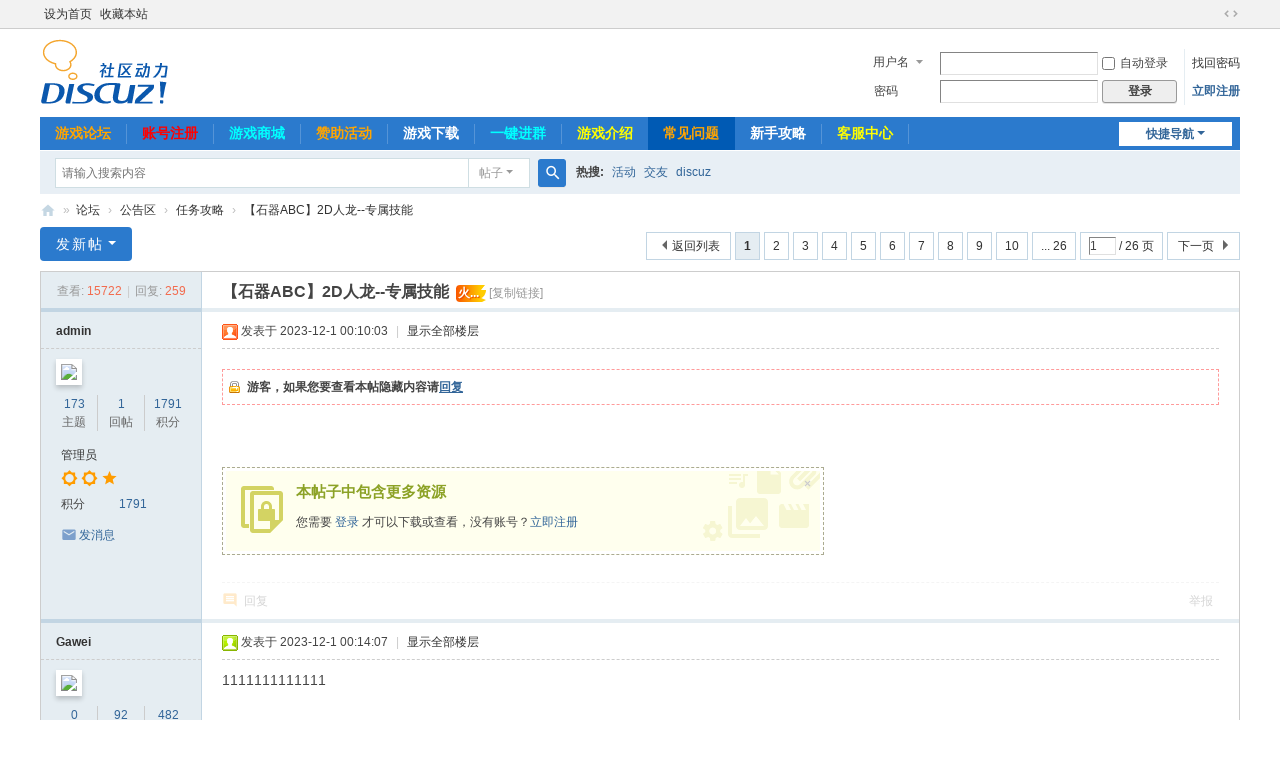

--- FILE ---
content_type: text/html; charset=utf-8
request_url: https://www.sa-abc.cn/forum.php?mod=viewthread&tid=163&extra=
body_size: 11413
content:
<!DOCTYPE html>
<html>
<head>
<meta charset="utf-8" />
<meta name="renderer" content="webkit" />
<meta http-equiv="X-UA-Compatible" content="IE=edge" />
<title>【石器ABC】2D人龙--专属技能 - 任务攻略 -  Discuz! Board -  Powered by Discuz!</title>
<link href="https://www.sa-abc.cn/forum.php?mod=viewthread&tid=163" rel="canonical" />
<meta name="keywords" content="【石器ABC】2D人龙--专属技能" />
<meta name="description" content="**** 本内容被作者隐藏 **** 【石器ABC】2D人龙--专属技能 ,Discuz! Board" />
<meta name="generator" content="Discuz! X3.5" />
<meta name="author" content="Discuz! Team and Comsenz UI Team" />
<meta name="copyright" content="2001-2025 Discuz! Team." />
<meta name="MSSmartTagsPreventParsing" content="True" />
<meta http-equiv="MSThemeCompatible" content="Yes" />
<base href="https://www.sa-abc.cn/" /><link rel="stylesheet" type="text/css" href="data/cache/style_1_common.css?vaA" /><link rel="stylesheet" type="text/css" href="data/cache/style_1_forum_viewthread.css?vaA" /><!--[if IE]><link rel="stylesheet" type="text/css" href="data/cache/style_1_iefix.css?vaA" /><![endif]--><script type="text/javascript">var STYLEID = '1', STATICURL = 'static/', IMGDIR = 'static/image/common', VERHASH = 'vaA', charset = 'utf-8', discuz_uid = '0', cookiepre = 'xv1r_2132_', cookiedomain = '', cookiepath = '/', showusercard = '1', attackevasive = '0', disallowfloat = 'newthread', creditnotice = '1|威望|,2|金钱|,3|贡献|', defaultstyle = '', REPORTURL = 'aHR0cHM6Ly93d3cuc2EtYWJjLmNuL2ZvcnVtLnBocD9tb2Q9dmlld3RocmVhZCZ0aWQ9MTYzJmV4dHJhPQ==', SITEURL = 'https://www.sa-abc.cn/', JSPATH = 'data/cache/', CSSPATH = 'data/cache/style_', DYNAMICURL = '';</script>
<script src="data/cache/common.js?vaA" type="text/javascript"></script>
<meta name="application-name" content="Discuz! Board" />
<meta name="msapplication-tooltip" content="Discuz! Board" />
<meta name="msapplication-task" content="name=论坛;action-uri=https://www.sa-abc.cn/forum.php;icon-uri=https://www.sa-abc.cn/static/image/common/bbs.ico" />
<link rel="archives" title="Discuz! Board" href="https://www.sa-abc.cn/archiver/" />
<script src="data/cache/forum.js?vaA" type="text/javascript"></script>
</head>

<body id="nv_forum" class="pg_viewthread" onkeydown="if(event.keyCode==27) return false;">
<div id="append_parent"></div><div id="ajaxwaitid"></div>
<div id="toptb" class="cl">
<div class="wp">
<div class="z"><a href="javascript:;"  onclick="setHomepage('https://www.sa-abc.cn/');">设为首页</a><a href="https://www.sa-abc.cn/"  onclick="addFavorite(this.href, 'Discuz! Board');return false;">收藏本站</a></div>
<div class="y">
<a id="switchblind" href="javascript:;" onclick="toggleBlind(this)" title="开启辅助访问" class="switchblind"></a>
<a href="javascript:;" id="switchwidth" onclick="widthauto(this)" title="切换到宽版" class="switchwidth">切换到宽版</a>
</div>
</div>
</div>

<div id="hd">
<div class="wp">
<div class="hdc cl"><h2><a href="./" title="Discuz! Board"><img src="static/image/common/logo.svg" alt="Discuz! Board" class="boardlogo" id="boardlogo" border="0" /></a></h2><script src="data/cache/logging.js?vaA" type="text/javascript"></script>
<form method="post" autocomplete="off" id="lsform" action="member.php?mod=logging&amp;action=login&amp;loginsubmit=yes&amp;infloat=yes&amp;lssubmit=yes" onsubmit="return lsSubmit();">
<div class="fastlg cl">
<span id="return_ls" style="display:none"></span>
<div class="y pns">
<table cellspacing="0" cellpadding="0">
<tr>
<td>
<span class="ftid">
<select name="fastloginfield" id="ls_fastloginfield" width="40">
<option value="username">用户名</option>
<option value="email">Email</option>
</select>
</span>
<script type="text/javascript">simulateSelect('ls_fastloginfield')</script>
</td>
<td><input type="text" name="username" id="ls_username" autocomplete="off" class="px vm" /></td>
<td class="fastlg_l"><label for="ls_cookietime"><input type="checkbox" name="cookietime" id="ls_cookietime" class="pc" value="2592000" />自动登录</label></td>
<td>&nbsp;<a href="javascript:;" onclick="showWindow('login', 'member.php?mod=logging&action=login&viewlostpw=1')">找回密码</a></td>
</tr>
<tr>
<td><label for="ls_password" class="z psw_w">密码</label></td>
<td><input type="password" name="password" id="ls_password" class="px vm" autocomplete="off" /></td>
<td class="fastlg_l"><button type="submit" class="pn vm" style="width: 75px;"><em>登录</em></button></td>
<td>&nbsp;<a href="member.php?mod=register" class="xi2 xw1">立即注册</a></td>
</tr>
</table>
<input type="hidden" name="formhash" value="7769881e" />
<input type="hidden" name="quickforward" value="yes" />
<input type="hidden" name="handlekey" value="ls" />
</div>
</div>
</form>
</div>

<div id="nv">
<a href="javascript:;" id="qmenu" onmouseover="delayShow(this, function () {showMenu({'ctrlid':'qmenu','pos':'34!','ctrlclass':'a','duration':2});showForummenu(8);})">快捷导航</a>
<ul><li id="mn_N6353" ><a href="https://www.sa-abc.cn/" hidefocus="true"   style="font-weight: bold;color: orange">游戏论坛</a></li><li id="mn_Ne7c6" ><a href="https://www.sa-abc.cn/reg.html" hidefocus="true"   style="font-weight: bold;color: red">账号注册</a></li><li id="mn_N15e8" ><a href="https://www.kuaifaka.net/purchasing?link=YBOIa4" hidefocus="true"   style="font-weight: bold;color: cyan">游戏商城</a></li><li id="mn_Nbd90" ><a href="https://www.sa-abc.cn/forum.php?mod=viewthread&tid=1312&extra=page%3D1" hidefocus="true"   style="font-weight: bold;color: orange">赞助活动</a></li><li id="mn_Na013" ><a href="http://qm.qq.com/cgi-bin/qm/qr?_wv=1027&k=CN0A_T1dc6tar6JUvCfnQs_YacIrX-d6&authKey=L2GbJb8t6aOWYY2djqc9c9eFlw05wNZ4lmN3D782X%2FHw8ovZrdIUhU4jqDxNyNAI&noverify=0&group_code=895152918" hidefocus="true"  >游戏下载</a></li><li id="mn_Na013_" ><a href="http://qm.qq.com/cgi-bin/qm/qr?_wv=1027&k=CN0A_T1dc6tar6JUvCfnQs_YacIrX-d6&authKey=L2GbJb8t6aOWYY2djqc9c9eFlw05wNZ4lmN3D782X%2FHw8ovZrdIUhU4jqDxNyNAI&noverify=0&group_code=895152918" hidefocus="true"   style="font-weight: bold;color: cyan">一键进群</a></li><li id="mn_N8899" ><a href="https://www.sa-abc.cn/forum.php?mod=viewthread&tid=42&extra=page%3D1" hidefocus="true"   style="font-weight: bold;color: yellow">游戏介绍</a></li><li class="a" id="mn_N6353_" ><a href="https://www.sa-abc.cn/" hidefocus="true"   style="font-weight: bold;color: orange">常见问题</a></li><li id="mn_N2f29" ><a href="https://www.sa-abc.cn/forum.php?mod=viewthread&tid=214&extra=page%3D1" hidefocus="true"  >新手攻略</a></li><li id="mn_N411a" ><a href="https://wpa.qq.com/msgrd?v=3&uin=825744448&site=qq&menu=yes&jumpflag=1" hidefocus="true"   style="color: yellow">客服中心</a></li></ul>
</div>
<div id="mu" class="cl">
</div><div id="scbar" class="cl">
<form id="scbar_form" method="post" autocomplete="off" onsubmit="searchFocus($('scbar_txt'))" action="search.php?searchsubmit=yes" target="_blank">
<input type="hidden" name="mod" id="scbar_mod" value="search" />
<input type="hidden" name="formhash" value="7769881e" />
<input type="hidden" name="srchtype" value="title" />
<input type="hidden" name="srhfid" value="8" />
<input type="hidden" name="srhlocality" value="forum::viewthread" />
<table cellspacing="0" cellpadding="0">
<tr>
<td class="scbar_icon_td"></td>
<td class="scbar_txt_td"><input type="text" name="srchtxt" id="scbar_txt" value="请输入搜索内容" autocomplete="off" x-webkit-speech speech /></td>
<td class="scbar_type_td"><a href="javascript:;" id="scbar_type" class="xg1 showmenu" onclick="showMenu(this.id)" hidefocus="true">搜索</a></td>
<td class="scbar_btn_td"><button type="submit" name="searchsubmit" id="scbar_btn" sc="1" class="pn pnc" value="true"><strong class="xi2">搜索</strong></button></td>
<td class="scbar_hot_td">
<div id="scbar_hot">
<strong class="xw1">热搜: </strong>

<a href="search.php?mod=forum&amp;srchtxt=%E6%B4%BB%E5%8A%A8&amp;formhash=7769881e&amp;searchsubmit=true&amp;source=hotsearch" target="_blank" class="xi2" sc="1">活动</a>



<a href="search.php?mod=forum&amp;srchtxt=%E4%BA%A4%E5%8F%8B&amp;formhash=7769881e&amp;searchsubmit=true&amp;source=hotsearch" target="_blank" class="xi2" sc="1">交友</a>



<a href="search.php?mod=forum&amp;srchtxt=discuz&amp;formhash=7769881e&amp;searchsubmit=true&amp;source=hotsearch" target="_blank" class="xi2" sc="1">discuz</a>

</div>
</td>
</tr>
</table>
</form>
</div>
<ul id="scbar_type_menu" class="p_pop" style="display: none;"><li><a href="javascript:;" rel="curforum" fid="8" >本版</a></li><li><a href="javascript:;" rel="forum" class="curtype">帖子</a></li></ul>
<script type="text/javascript">
initSearchmenu('scbar', '');
</script>
</div>
</div>


<div id="wp" class="wp">
<script type="text/javascript">var fid = parseInt('8'), tid = parseInt('163');</script>

<script src="data/cache/forum_viewthread.js?vaA" type="text/javascript"></script>
<script type="text/javascript">zoomstatus = parseInt(1);var imagemaxwidth = '600';var aimgcount = new Array();</script>

<style id="diy_style" type="text/css"></style>
<!--[diy=diynavtop]--><div id="diynavtop" class="area"></div><!--[/diy]-->
<div id="pt" class="bm cl">
<div class="z">
<a href="./" class="nvhm" title="首页">Discuz! Board</a><em>&raquo;</em><a href="forum.php">论坛</a> <em>&rsaquo;</em> <a href="forum.php?gid=1">公告区</a> <em>&rsaquo;</em> <a href="forum.php?mod=forumdisplay&amp;fid=8">任务攻略</a> <em>&rsaquo;</em> <a href="forum.php?mod=viewthread&amp;tid=163">【石器ABC】2D人龙--专属技能</a>
</div>
</div>

<style id="diy_style" type="text/css"></style>
<div class="wp">
<!--[diy=diy1]--><div id="diy1" class="area"></div><!--[/diy]-->
</div>

<div id="ct" class="wp cl">
<div id="pgt" class="pgs mbm cl ">
<div class="pgt"><div class="pg"><strong>1</strong><a href="forum.php?mod=viewthread&tid=163&amp;extra=&amp;page=2">2</a><a href="forum.php?mod=viewthread&tid=163&amp;extra=&amp;page=3">3</a><a href="forum.php?mod=viewthread&tid=163&amp;extra=&amp;page=4">4</a><a href="forum.php?mod=viewthread&tid=163&amp;extra=&amp;page=5">5</a><a href="forum.php?mod=viewthread&tid=163&amp;extra=&amp;page=6">6</a><a href="forum.php?mod=viewthread&tid=163&amp;extra=&amp;page=7">7</a><a href="forum.php?mod=viewthread&tid=163&amp;extra=&amp;page=8">8</a><a href="forum.php?mod=viewthread&tid=163&amp;extra=&amp;page=9">9</a><a href="forum.php?mod=viewthread&tid=163&amp;extra=&amp;page=10">10</a><a href="forum.php?mod=viewthread&tid=163&amp;extra=&amp;page=26" class="last">... 26</a><label><input type="text" name="custompage" class="px" size="2" title="输入页码，按回车快速跳转" value="1" onkeydown="if(event.keyCode==13) {window.location='forum.php?mod=viewthread&tid=163&amp;extra=&amp;page='+this.value;; doane(event);}" /><span title="共 26 页"> / 26 页</span></label><a href="forum.php?mod=viewthread&tid=163&amp;extra=&amp;page=2" class="nxt">下一页</a></div></div>
<span class="y pgb"><a href="forum.php?mod=forumdisplay&amp;fid=8">返回列表</a></span>
<a id="newspecial" onmouseover="$('newspecial').id = 'newspecialtmp';this.id = 'newspecial';showMenu({'ctrlid':this.id})" onclick="showWindow('newthread', 'forum.php?mod=post&action=newthread&fid=8')" href="javascript:;" title="发新帖" class="pgsbtn showmenu">发新帖</a></div>



<div id="postlist" class="pl bm">
<table cellspacing="0" cellpadding="0">
<tr>
<td class="pls ptn pbn">
<div class="hm ptn">
<span class="xg1">查看:</span> <span class="xi1">15722</span><span class="pipe">|</span><span class="xg1">回复:</span> <span class="xi1">259</span>
</div>
</td>
<td class="plc ptm pbn vwthd">
<h1 class="ts">
<span id="thread_subject">【石器ABC】2D人龙--专属技能</span>
</h1>
<span class="xg1">
&nbsp;<span class="tbox theatlevel" title="热度: 258">火...</span>
<a href="forum.php?mod=viewthread&amp;tid=163" onclick="return copyThreadUrl(this, 'Discuz! Board')" >[复制链接]</a>
</span>
</td>
</tr>
</table>


<table cellspacing="0" cellpadding="0" class="ad">
<tr>
<td class="pls">
</td>
<td class="plc">
</td>
</tr>
</table><div id="post_3913" ><table id="pid3913" class="plhin" summary="pid3913" cellspacing="0" cellpadding="0">
<tr>
<a name="newpost"></a> <td class="pls" rowspan="2">
<div id="favatar3913" class="pls cl favatar">
<div class="pi">
<div class="authi"><a href="home.php?mod=space&amp;uid=1" target="_blank" class="xw1">admin</a>
</div>
</div>
<div class="p_pop blk bui card_gender_0" id="userinfo3913" style="display: none; margin-top: -11px;">
<div class="m z">
<div id="userinfo3913_ma"></div>
</div>
<div class="i y">
<div>
<strong><a href="home.php?mod=space&amp;uid=1" target="_blank" class="xi2">admin</a></strong>
<em>当前离线</em>
</div><dl class="cl">
<dt>积分</dt><dd><a href="home.php?mod=space&uid=1&do=profile" target="_blank" class="xi2">1791</a></dd>
</dl><div class="imicn">
<a href="home.php?mod=space&amp;uid=1&amp;do=profile" target="_blank" title="查看详细资料"><img src="static/image/common/userinfo.gif" alt="查看详细资料" /></a>
</div>
<div id="avatarfeed"><span id="threadsortswait"></span></div>
</div>
</div>
<div>
<div class="avatar" onmouseover="showauthor(this, 'userinfo3913')"><a href="home.php?mod=space&amp;uid=1" class="avtm" target="_blank"><img src="https://www.sa-abc.cn/uc_server/avatar.php?uid=1&size=middle" class="user_avatar"></a></div>
</div>
<div class="tns xg2"><table cellspacing="0" cellpadding="0"><th><p><a href="home.php?mod=space&uid=1&do=thread&type=thread&view=me&from=space" class="xi2">173</a></p>主题</th><th><p><a href="home.php?mod=space&uid=1&do=thread&type=reply&view=me&from=space" class="xi2">1</a></p>回帖</th><td><p><a href="home.php?mod=space&uid=1&do=profile" class="xi2">1791</a></p>积分</td></table></div>

<p><em><a href="home.php?mod=spacecp&amp;ac=usergroup&amp;gid=1" target="_blank">管理员</a></em></p>


<p><span><i class="fico-star3 fic4 fc-l" title="Rank: 9"></i><i class="fico-star3 fic4 fc-l" title="Rank: 9"></i><i class="fico-star1 fic4 fc-l" title="Rank: 9"></i></span></p>



<dl class="pil cl">
	<dt>积分</dt><dd><a href="home.php?mod=space&uid=1&do=profile" target="_blank" class="xi2">1791</a></dd>
</dl>

<dl class="pil cl"></dl><ul class="xl xl2 o cl">
<li class="pm2"><a href="home.php?mod=spacecp&amp;ac=pm&amp;op=showmsg&amp;handlekey=showmsg_1&amp;touid=1&amp;pmid=0&amp;daterange=2&amp;pid=3913&amp;tid=163" onclick="showWindow('sendpm', this.href);" title="发消息" class="xi2">发消息</a></li>
</ul>
</div>
</td>
<td class="plc">
<div class="pi">
<div class="pti">
<div class="pdbt">
</div>
<div class="authi">
<img class="authicn vm" id="authicon3913" src="static/image/common/online_admin.gif" />
<em id="authorposton3913">发表于 2023-12-1 00:10:03</em>
<span class="pipe">|</span>
<a href="forum.php?mod=viewthread&amp;tid=163&amp;page=1" rel="nofollow">显示全部楼层</a>
<span class="pipe show">|</span><a href="javascript:;" onclick="readmode($('thread_subject').innerHTML, 3913);" class="show">阅读模式</a>
</div>
</div>
</div><div class="pct"><style type="text/css">.pcb{margin-right:0}</style><div class="pcb">
 
<div class="t_fsz"><table cellspacing="0" cellpadding="0"><tr><td class="t_f" id="postmessage_3913">
<script type="text/javascript">replyreload += ',' + 3913;</script><strong><div class="locked">游客，如果您要查看本帖隐藏内容请<a href="forum.php?mod=post&amp;action=reply&amp;fid=8&amp;tid=163" onclick="showWindow('reply', this.href)">回复</a></div></strong><br />
<br />
</td></tr></table>
<div class="attach_nopermission attach_tips">
<div>
<h3><strong>本帖子中包含更多资源</strong></h3>
<p>您需要 <a href="member.php?mod=logging&amp;action=login" onclick="showWindow('login', this.href);return false;">登录</a> 才可以下载或查看，没有账号？<a href="member.php?mod=register" title="注册账号">立即注册</a> </p>
</div>
<span class="atips_close" onclick="this.parentNode.style.display='none'">&#215;</span>
</div>

</div>
<div id="comment_3913" class="cm">
</div>

<div id="post_rate_div_3913"></div>
</div>
</div>

</td></tr>
<tr><td class="plc plm">
</td>
</tr>
<tr id="_postposition3913"></tr>
<tr>
<td class="pls"></td>
<td class="plc" style="overflow:visible;">
<div class="po hin">
<div class="pob cl">
<em>
<a class="fastre" href="forum.php?mod=post&amp;action=reply&amp;fid=8&amp;tid=163&amp;reppost=3913&amp;extra=&amp;page=1" onclick="showWindow('reply', this.href)">回复</a>
</em>

<p>
<a href="javascript:;" onclick="showWindow('miscreport3913', 'misc.php?mod=report&rtype=post&rid=3913&tid=163&fid=8', 'get', -1);return false;">举报</a>
</p>

</div>
</div>
</td>
</tr>
<tr class="ad">
<td class="pls">
</td>
<td class="plc">
</td>
</tr>
</table>
</div><div id="post_3914" ><table id="pid3914" class="plhin" summary="pid3914" cellspacing="0" cellpadding="0">
<tr>
 <td class="pls" rowspan="2">
<div id="favatar3914" class="pls cl favatar">
<div class="pi">
<div class="authi"><a href="home.php?mod=space&amp;uid=240" target="_blank" class="xw1">Gawei</a>
</div>
</div>
<div class="p_pop blk bui card_gender_0" id="userinfo3914" style="display: none; margin-top: -11px;">
<div class="m z">
<div id="userinfo3914_ma"></div>
</div>
<div class="i y">
<div>
<strong><a href="home.php?mod=space&amp;uid=240" target="_blank" class="xi2">Gawei</a></strong>
<em>当前离线</em>
</div><dl class="cl">
<dt>积分</dt><dd><a href="home.php?mod=space&uid=240&do=profile" target="_blank" class="xi2">482</a></dd>
</dl><div class="imicn">
<a href="home.php?mod=space&amp;uid=240&amp;do=profile" target="_blank" title="查看详细资料"><img src="static/image/common/userinfo.gif" alt="查看详细资料" /></a>
</div>
<div id="avatarfeed"><span id="threadsortswait"></span></div>
</div>
</div>
<div>
<div class="avatar" onmouseover="showauthor(this, 'userinfo3914')"><a href="home.php?mod=space&amp;uid=240" class="avtm" target="_blank"><img src="https://www.sa-abc.cn/uc_server/avatar.php?uid=240&size=middle" class="user_avatar"></a></div>
</div>
<div class="tns xg2"><table cellspacing="0" cellpadding="0"><th><p><a href="home.php?mod=space&uid=240&do=thread&type=thread&view=me&from=space" class="xi2">0</a></p>主题</th><th><p><a href="home.php?mod=space&uid=240&do=thread&type=reply&view=me&from=space" class="xi2">92</a></p>回帖</th><td><p><a href="home.php?mod=space&uid=240&do=profile" class="xi2">482</a></p>积分</td></table></div>

<p><em><a href="home.php?mod=spacecp&amp;ac=usergroup&amp;gid=12" target="_blank">中级会员</a></em></p>


<p><span id="g_up3914" onmouseover="showMenu({'ctrlid':this.id, 'pos':'12!'});"><i class="fico-star2 fic4 fc-l" title="Rank: 3"></i><i class="fico-star1 fic4 fc-l" title="Rank: 3"></i></span></p>
<div id="g_up3914_menu" class="tip tip_4" style="display: none;"><div class="tip_horn"></div><div class="tip_c">中级会员, 积分 482, 距离下一级还需 18 积分</div></div>


<p><span class="pbg2"  id="upgradeprogress_3914" onmouseover="showMenu({'ctrlid':this.id, 'pos':'12!', 'menuid':'g_up3914_menu'});"><span class="pbr2" style="width:94%;"></span></span></p>
<div id="g_up3914_menu" class="tip tip_4" style="display: none;"><div class="tip_horn"></div><div class="tip_c">中级会员, 积分 482, 距离下一级还需 18 积分</div></div>

<dl class="pil cl">
	<dt>积分</dt><dd><a href="home.php?mod=space&uid=240&do=profile" target="_blank" class="xi2">482</a></dd>
</dl>

<dl class="pil cl"></dl><ul class="xl xl2 o cl">
<li class="pm2"><a href="home.php?mod=spacecp&amp;ac=pm&amp;op=showmsg&amp;handlekey=showmsg_240&amp;touid=240&amp;pmid=0&amp;daterange=2&amp;pid=3914&amp;tid=163" onclick="showWindow('sendpm', this.href);" title="发消息" class="xi2">发消息</a></li>
</ul>
</div>
</td>
<td class="plc">
<div class="pi">
<div class="pti">
<div class="pdbt">
</div>
<div class="authi">
<img class="authicn vm" id="authicon3914" src="static/image/common/online_member.gif" />
<em id="authorposton3914">发表于 2023-12-1 00:14:07</em>
<span class="pipe">|</span>
<a href="forum.php?mod=viewthread&amp;tid=163&amp;page=1" rel="nofollow">显示全部楼层</a>
</div>
</div>
</div><div class="pct"><div class="pcb">
<div class="t_fsz"><table cellspacing="0" cellpadding="0"><tr><td class="t_f" id="postmessage_3914">
1111111111111</td></tr></table>

</div>
<div id="comment_3914" class="cm">
</div>

<div id="post_rate_div_3914"></div>
</div>
</div>

</td></tr>
<tr><td class="plc plm">
</td>
</tr>
<tr id="_postposition3914"></tr>
<tr>
<td class="pls"></td>
<td class="plc" style="overflow:visible;">
<div class="po hin">
<div class="pob cl">
<em>
<a class="fastre" href="forum.php?mod=post&amp;action=reply&amp;fid=8&amp;tid=163&amp;repquote=3914&amp;extra=&amp;page=1" onclick="showWindow('reply', this.href)">回复</a>
</em>

<p>
<a href="javascript:;" onclick="showWindow('miscreport3914', 'misc.php?mod=report&rtype=post&rid=3914&tid=163&fid=8', 'get', -1);return false;">举报</a>
</p>

</div>
</div>
</td>
</tr>
<tr class="ad">
<td class="pls">
</td>
<td class="plc">
</td>
</tr>
</table>
</div><div id="post_3916" ><table id="pid3916" class="plhin" summary="pid3916" cellspacing="0" cellpadding="0">
<tr>
 <td class="pls" rowspan="2">
<div id="favatar3916" class="pls cl favatar">
<div class="pi">
<div class="authi"><a href="home.php?mod=space&amp;uid=411" target="_blank" class="xw1">xiaoyaocaigege</a>
</div>
</div>
<div class="p_pop blk bui card_gender_0" id="userinfo3916" style="display: none; margin-top: -11px;">
<div class="m z">
<div id="userinfo3916_ma"></div>
</div>
<div class="i y">
<div>
<strong><a href="home.php?mod=space&amp;uid=411" target="_blank" class="xi2">xiaoyaocaigege</a></strong>
<em>当前离线</em>
</div><dl class="cl">
<dt>积分</dt><dd><a href="home.php?mod=space&uid=411&do=profile" target="_blank" class="xi2">308</a></dd>
</dl><div class="imicn">
<a href="home.php?mod=space&amp;uid=411&amp;do=profile" target="_blank" title="查看详细资料"><img src="static/image/common/userinfo.gif" alt="查看详细资料" /></a>
</div>
<div id="avatarfeed"><span id="threadsortswait"></span></div>
</div>
</div>
<div>
<div class="avatar" onmouseover="showauthor(this, 'userinfo3916')"><a href="home.php?mod=space&amp;uid=411" class="avtm" target="_blank"><img src="https://www.sa-abc.cn/uc_server/avatar.php?uid=411&size=middle" class="user_avatar"></a></div>
</div>
<div class="tns xg2"><table cellspacing="0" cellpadding="0"><th><p><a href="home.php?mod=space&uid=411&do=thread&type=thread&view=me&from=space" class="xi2">0</a></p>主题</th><th><p><a href="home.php?mod=space&uid=411&do=thread&type=reply&view=me&from=space" class="xi2">67</a></p>回帖</th><td><p><a href="home.php?mod=space&uid=411&do=profile" class="xi2">308</a></p>积分</td></table></div>

<p><em><a href="home.php?mod=spacecp&amp;ac=usergroup&amp;gid=12" target="_blank">中级会员</a></em></p>


<p><span id="g_up3916" onmouseover="showMenu({'ctrlid':this.id, 'pos':'12!'});"><i class="fico-star2 fic4 fc-l" title="Rank: 3"></i><i class="fico-star1 fic4 fc-l" title="Rank: 3"></i></span></p>
<div id="g_up3916_menu" class="tip tip_4" style="display: none;"><div class="tip_horn"></div><div class="tip_c">中级会员, 积分 308, 距离下一级还需 192 积分</div></div>


<p><span class="pbg2"  id="upgradeprogress_3916" onmouseover="showMenu({'ctrlid':this.id, 'pos':'12!', 'menuid':'g_up3916_menu'});"><span class="pbr2" style="width:36%;"></span></span></p>
<div id="g_up3916_menu" class="tip tip_4" style="display: none;"><div class="tip_horn"></div><div class="tip_c">中级会员, 积分 308, 距离下一级还需 192 积分</div></div>

<dl class="pil cl">
	<dt>积分</dt><dd><a href="home.php?mod=space&uid=411&do=profile" target="_blank" class="xi2">308</a></dd>
</dl>

<dl class="pil cl"></dl><ul class="xl xl2 o cl">
<li class="pm2"><a href="home.php?mod=spacecp&amp;ac=pm&amp;op=showmsg&amp;handlekey=showmsg_411&amp;touid=411&amp;pmid=0&amp;daterange=2&amp;pid=3916&amp;tid=163" onclick="showWindow('sendpm', this.href);" title="发消息" class="xi2">发消息</a></li>
</ul>
</div>
</td>
<td class="plc">
<div class="pi">
<div class="pti">
<div class="pdbt">
</div>
<div class="authi">
<img class="authicn vm" id="authicon3916" src="static/image/common/online_member.gif" />
<em id="authorposton3916">发表于 2023-12-1 00:37:50</em>
<span class="pipe">|</span>
<a href="forum.php?mod=viewthread&amp;tid=163&amp;page=1" rel="nofollow">显示全部楼层</a>
</div>
</div>
</div><div class="pct"><div class="pcb">
<div class="t_fsz"><table cellspacing="0" cellpadding="0"><tr><td class="t_f" id="postmessage_3916">
<img src="static/image/smiley/default/smile.gif" smilieid="1" border="0" alt="" />&nbsp; &nbsp;&nbsp; &nbsp;&nbsp; &nbsp;&nbsp; &nbsp;&nbsp;&nbsp;rang women看看吧</td></tr></table>

</div>
<div id="comment_3916" class="cm">
</div>

<div id="post_rate_div_3916"></div>
</div>
</div>

</td></tr>
<tr><td class="plc plm">
</td>
</tr>
<tr id="_postposition3916"></tr>
<tr>
<td class="pls"></td>
<td class="plc" style="overflow:visible;">
<div class="po hin">
<div class="pob cl">
<em>
<a class="fastre" href="forum.php?mod=post&amp;action=reply&amp;fid=8&amp;tid=163&amp;repquote=3916&amp;extra=&amp;page=1" onclick="showWindow('reply', this.href)">回复</a>
</em>

<p>
<a href="javascript:;" onclick="showWindow('miscreport3916', 'misc.php?mod=report&rtype=post&rid=3916&tid=163&fid=8', 'get', -1);return false;">举报</a>
</p>

</div>
</div>
</td>
</tr>
<tr class="ad">
<td class="pls">
</td>
<td class="plc">
</td>
</tr>
</table>
</div><div id="post_3921" ><table id="pid3921" class="plhin" summary="pid3921" cellspacing="0" cellpadding="0">
<tr>
 <td class="pls" rowspan="2">
<div id="favatar3921" class="pls cl favatar">
<div class="pi">
<div class="authi"><a href="home.php?mod=space&amp;uid=316" target="_blank" class="xw1">gengbo1981</a>
</div>
</div>
<div class="p_pop blk bui card_gender_0" id="userinfo3921" style="display: none; margin-top: -11px;">
<div class="m z">
<div id="userinfo3921_ma"></div>
</div>
<div class="i y">
<div>
<strong><a href="home.php?mod=space&amp;uid=316" target="_blank" class="xi2">gengbo1981</a></strong>
<em>当前离线</em>
</div><dl class="cl">
<dt>积分</dt><dd><a href="home.php?mod=space&uid=316&do=profile" target="_blank" class="xi2">134</a></dd>
</dl><div class="imicn">
<a href="home.php?mod=space&amp;uid=316&amp;do=profile" target="_blank" title="查看详细资料"><img src="static/image/common/userinfo.gif" alt="查看详细资料" /></a>
</div>
<div id="avatarfeed"><span id="threadsortswait"></span></div>
</div>
</div>
<div>
<div class="avatar" onmouseover="showauthor(this, 'userinfo3921')"><a href="home.php?mod=space&amp;uid=316" class="avtm" target="_blank"><img src="https://www.sa-abc.cn/uc_server/avatar.php?uid=316&size=middle" class="user_avatar"></a></div>
</div>
<div class="tns xg2"><table cellspacing="0" cellpadding="0"><th><p><a href="home.php?mod=space&uid=316&do=thread&type=thread&view=me&from=space" class="xi2">0</a></p>主题</th><th><p><a href="home.php?mod=space&uid=316&do=thread&type=reply&view=me&from=space" class="xi2">49</a></p>回帖</th><td><p><a href="home.php?mod=space&uid=316&do=profile" class="xi2">134</a></p>积分</td></table></div>

<p><em><a href="home.php?mod=spacecp&amp;ac=usergroup&amp;gid=11" target="_blank">注册会员</a></em></p>


<p><span id="g_up3921" onmouseover="showMenu({'ctrlid':this.id, 'pos':'12!'});"><i class="fico-star2 fic4 fc-l" title="Rank: 2"></i></span></p>
<div id="g_up3921_menu" class="tip tip_4" style="display: none;"><div class="tip_horn"></div><div class="tip_c">注册会员, 积分 134, 距离下一级还需 66 积分</div></div>


<p><span class="pbg2"  id="upgradeprogress_3921" onmouseover="showMenu({'ctrlid':this.id, 'pos':'12!', 'menuid':'g_up3921_menu'});"><span class="pbr2" style="width:56%;"></span></span></p>
<div id="g_up3921_menu" class="tip tip_4" style="display: none;"><div class="tip_horn"></div><div class="tip_c">注册会员, 积分 134, 距离下一级还需 66 积分</div></div>

<dl class="pil cl">
	<dt>积分</dt><dd><a href="home.php?mod=space&uid=316&do=profile" target="_blank" class="xi2">134</a></dd>
</dl>

<dl class="pil cl"></dl><ul class="xl xl2 o cl">
<li class="pm2"><a href="home.php?mod=spacecp&amp;ac=pm&amp;op=showmsg&amp;handlekey=showmsg_316&amp;touid=316&amp;pmid=0&amp;daterange=2&amp;pid=3921&amp;tid=163" onclick="showWindow('sendpm', this.href);" title="发消息" class="xi2">发消息</a></li>
</ul>
</div>
</td>
<td class="plc">
<div class="pi">
<div class="pti">
<div class="pdbt">
</div>
<div class="authi">
<img class="authicn vm" id="authicon3921" src="static/image/common/online_member.gif" />
<em id="authorposton3921">发表于 2023-12-1 06:05:41</em>
<span class="pipe">|</span>
<a href="forum.php?mod=viewthread&amp;tid=163&amp;page=1" rel="nofollow">显示全部楼层</a>
</div>
</div>
</div><div class="pct"><div class="pcb">
<div class="t_fsz"><table cellspacing="0" cellpadding="0"><tr><td class="t_f" id="postmessage_3921">
人龙进化任务--2D人龙</td></tr></table>

</div>
<div id="comment_3921" class="cm">
</div>

<div id="post_rate_div_3921"></div>
</div>
</div>

</td></tr>
<tr><td class="plc plm">
</td>
</tr>
<tr id="_postposition3921"></tr>
<tr>
<td class="pls"></td>
<td class="plc" style="overflow:visible;">
<div class="po hin">
<div class="pob cl">
<em>
<a class="fastre" href="forum.php?mod=post&amp;action=reply&amp;fid=8&amp;tid=163&amp;repquote=3921&amp;extra=&amp;page=1" onclick="showWindow('reply', this.href)">回复</a>
</em>

<p>
<a href="javascript:;" onclick="showWindow('miscreport3921', 'misc.php?mod=report&rtype=post&rid=3921&tid=163&fid=8', 'get', -1);return false;">举报</a>
</p>

</div>
</div>
</td>
</tr>
<tr class="ad">
<td class="pls">
</td>
<td class="plc">
</td>
</tr>
</table>
</div><div id="post_3922" ><table id="pid3922" class="plhin" summary="pid3922" cellspacing="0" cellpadding="0">
<tr>
 <td class="pls" rowspan="2">
<div id="favatar3922" class="pls cl favatar">
<div class="pi">
<div class="authi"><a href="home.php?mod=space&amp;uid=70" target="_blank" class="xw1">feiyingjia</a>
</div>
</div>
<div class="p_pop blk bui card_gender_0" id="userinfo3922" style="display: none; margin-top: -11px;">
<div class="m z">
<div id="userinfo3922_ma"></div>
</div>
<div class="i y">
<div>
<strong><a href="home.php?mod=space&amp;uid=70" target="_blank" class="xi2">feiyingjia</a></strong>
<em>当前离线</em>
</div><dl class="cl">
<dt>积分</dt><dd><a href="home.php?mod=space&uid=70&do=profile" target="_blank" class="xi2">202</a></dd>
</dl><div class="imicn">
<a href="home.php?mod=space&amp;uid=70&amp;do=profile" target="_blank" title="查看详细资料"><img src="static/image/common/userinfo.gif" alt="查看详细资料" /></a>
</div>
<div id="avatarfeed"><span id="threadsortswait"></span></div>
</div>
</div>
<div>
<div class="avatar" onmouseover="showauthor(this, 'userinfo3922')"><a href="home.php?mod=space&amp;uid=70" class="avtm" target="_blank"><img src="https://www.sa-abc.cn/uc_server/avatar.php?uid=70&size=middle" class="user_avatar"></a></div>
</div>
<div class="tns xg2"><table cellspacing="0" cellpadding="0"><th><p><a href="home.php?mod=space&uid=70&do=thread&type=thread&view=me&from=space" class="xi2">0</a></p>主题</th><th><p><a href="home.php?mod=space&uid=70&do=thread&type=reply&view=me&from=space" class="xi2">41</a></p>回帖</th><td><p><a href="home.php?mod=space&uid=70&do=profile" class="xi2">202</a></p>积分</td></table></div>

<p><em><a href="home.php?mod=spacecp&amp;ac=usergroup&amp;gid=12" target="_blank">中级会员</a></em></p>


<p><span id="g_up3922" onmouseover="showMenu({'ctrlid':this.id, 'pos':'12!'});"><i class="fico-star2 fic4 fc-l" title="Rank: 3"></i><i class="fico-star1 fic4 fc-l" title="Rank: 3"></i></span></p>
<div id="g_up3922_menu" class="tip tip_4" style="display: none;"><div class="tip_horn"></div><div class="tip_c">中级会员, 积分 202, 距离下一级还需 298 积分</div></div>


<p><span class="pbg2"  id="upgradeprogress_3922" onmouseover="showMenu({'ctrlid':this.id, 'pos':'12!', 'menuid':'g_up3922_menu'});"><span class="pbr2" style="width:2%;"></span></span></p>
<div id="g_up3922_menu" class="tip tip_4" style="display: none;"><div class="tip_horn"></div><div class="tip_c">中级会员, 积分 202, 距离下一级还需 298 积分</div></div>

<dl class="pil cl">
	<dt>积分</dt><dd><a href="home.php?mod=space&uid=70&do=profile" target="_blank" class="xi2">202</a></dd>
</dl>

<dl class="pil cl"></dl><ul class="xl xl2 o cl">
<li class="pm2"><a href="home.php?mod=spacecp&amp;ac=pm&amp;op=showmsg&amp;handlekey=showmsg_70&amp;touid=70&amp;pmid=0&amp;daterange=2&amp;pid=3922&amp;tid=163" onclick="showWindow('sendpm', this.href);" title="发消息" class="xi2">发消息</a></li>
</ul>
</div>
</td>
<td class="plc">
<div class="pi">
<div class="pti">
<div class="pdbt">
</div>
<div class="authi">
<img class="authicn vm" id="authicon3922" src="static/image/common/online_member.gif" />
<em id="authorposton3922">发表于 2023-12-1 08:36:18</em>
<span class="pipe">|</span>
<a href="forum.php?mod=viewthread&amp;tid=163&amp;page=1" rel="nofollow">显示全部楼层</a>
</div>
</div>
</div><div class="pct"><div class="pcb">
<div class="t_fsz"><table cellspacing="0" cellpadding="0"><tr><td class="t_f" id="postmessage_3922">
dddddddddddddddddddddddddddddddddddddddddddd</td></tr></table>

</div>
<div id="comment_3922" class="cm">
</div>

<div id="post_rate_div_3922"></div>
</div>
</div>

</td></tr>
<tr><td class="plc plm">
</td>
</tr>
<tr id="_postposition3922"></tr>
<tr>
<td class="pls"></td>
<td class="plc" style="overflow:visible;">
<div class="po hin">
<div class="pob cl">
<em>
<a class="fastre" href="forum.php?mod=post&amp;action=reply&amp;fid=8&amp;tid=163&amp;repquote=3922&amp;extra=&amp;page=1" onclick="showWindow('reply', this.href)">回复</a>
</em>

<p>
<a href="javascript:;" onclick="showWindow('miscreport3922', 'misc.php?mod=report&rtype=post&rid=3922&tid=163&fid=8', 'get', -1);return false;">举报</a>
</p>

</div>
</div>
</td>
</tr>
<tr class="ad">
<td class="pls">
</td>
<td class="plc">
</td>
</tr>
</table>
</div><div id="post_3923" ><table id="pid3923" class="plhin" summary="pid3923" cellspacing="0" cellpadding="0">
<tr>
 <td class="pls" rowspan="2">
<div id="favatar3923" class="pls cl favatar">
<div class="pi">
<div class="authi"><a href="home.php?mod=space&amp;uid=68" target="_blank" class="xw1">virgin2005</a>
</div>
</div>
<div class="p_pop blk bui card_gender_0" id="userinfo3923" style="display: none; margin-top: -11px;">
<div class="m z">
<div id="userinfo3923_ma"></div>
</div>
<div class="i y">
<div>
<strong><a href="home.php?mod=space&amp;uid=68" target="_blank" class="xi2">virgin2005</a></strong>
<em>当前离线</em>
</div><dl class="cl">
<dt>积分</dt><dd><a href="home.php?mod=space&uid=68&do=profile" target="_blank" class="xi2">706</a></dd>
</dl><div class="imicn">
<a href="home.php?mod=space&amp;uid=68&amp;do=profile" target="_blank" title="查看详细资料"><img src="static/image/common/userinfo.gif" alt="查看详细资料" /></a>
</div>
<div id="avatarfeed"><span id="threadsortswait"></span></div>
</div>
</div>
<div>
<div class="avatar" onmouseover="showauthor(this, 'userinfo3923')"><a href="home.php?mod=space&amp;uid=68" class="avtm" target="_blank"><img src="https://www.sa-abc.cn/uc_server/avatar.php?uid=68&size=middle" class="user_avatar"></a></div>
</div>
<div class="tns xg2"><table cellspacing="0" cellpadding="0"><th><p><a href="home.php?mod=space&uid=68&do=thread&type=thread&view=me&from=space" class="xi2">0</a></p>主题</th><th><p><a href="home.php?mod=space&uid=68&do=thread&type=reply&view=me&from=space" class="xi2">95</a></p>回帖</th><td><p><a href="home.php?mod=space&uid=68&do=profile" class="xi2">706</a></p>积分</td></table></div>

<p><em><a href="home.php?mod=spacecp&amp;ac=usergroup&amp;gid=13" target="_blank">高级会员</a></em></p>


<p><span id="g_up3923" onmouseover="showMenu({'ctrlid':this.id, 'pos':'12!'});"><i class="fico-star3 fic4 fc-l" title="Rank: 4"></i></span></p>
<div id="g_up3923_menu" class="tip tip_4" style="display: none;"><div class="tip_horn"></div><div class="tip_c">高级会员, 积分 706, 距离下一级还需 294 积分</div></div>


<p><span class="pbg2"  id="upgradeprogress_3923" onmouseover="showMenu({'ctrlid':this.id, 'pos':'12!', 'menuid':'g_up3923_menu'});"><span class="pbr2" style="width:41%;"></span></span></p>
<div id="g_up3923_menu" class="tip tip_4" style="display: none;"><div class="tip_horn"></div><div class="tip_c">高级会员, 积分 706, 距离下一级还需 294 积分</div></div>

<dl class="pil cl">
	<dt>积分</dt><dd><a href="home.php?mod=space&uid=68&do=profile" target="_blank" class="xi2">706</a></dd>
</dl>

<dl class="pil cl"></dl><ul class="xl xl2 o cl">
<li class="pm2"><a href="home.php?mod=spacecp&amp;ac=pm&amp;op=showmsg&amp;handlekey=showmsg_68&amp;touid=68&amp;pmid=0&amp;daterange=2&amp;pid=3923&amp;tid=163" onclick="showWindow('sendpm', this.href);" title="发消息" class="xi2">发消息</a></li>
</ul>
</div>
</td>
<td class="plc">
<div class="pi">
<div class="pti">
<div class="pdbt">
</div>
<div class="authi">
<img class="authicn vm" id="authicon3923" src="static/image/common/online_member.gif" />
<em id="authorposton3923">发表于 2023-12-1 08:47:45</em>
<span class="pipe">|</span>
<a href="forum.php?mod=viewthread&amp;tid=163&amp;page=1" rel="nofollow">显示全部楼层</a>
</div>
</div>
</div><div class="pct"><div class="pcb">
<div class="t_fsz"><table cellspacing="0" cellpadding="0"><tr><td class="t_f" id="postmessage_3923">
2222222222222</td></tr></table>

</div>
<div id="comment_3923" class="cm">
</div>

<div id="post_rate_div_3923"></div>
</div>
</div>

</td></tr>
<tr><td class="plc plm">
</td>
</tr>
<tr id="_postposition3923"></tr>
<tr>
<td class="pls"></td>
<td class="plc" style="overflow:visible;">
<div class="po hin">
<div class="pob cl">
<em>
<a class="fastre" href="forum.php?mod=post&amp;action=reply&amp;fid=8&amp;tid=163&amp;repquote=3923&amp;extra=&amp;page=1" onclick="showWindow('reply', this.href)">回复</a>
</em>

<p>
<a href="javascript:;" onclick="showWindow('miscreport3923', 'misc.php?mod=report&rtype=post&rid=3923&tid=163&fid=8', 'get', -1);return false;">举报</a>
</p>

</div>
</div>
</td>
</tr>
<tr class="ad">
<td class="pls">
</td>
<td class="plc">
</td>
</tr>
</table>
</div><div id="post_3924" ><table id="pid3924" class="plhin" summary="pid3924" cellspacing="0" cellpadding="0">
<tr>
 <td class="pls" rowspan="2">
<div id="favatar3924" class="pls cl favatar">
<div class="pi">
<div class="authi"><a href="home.php?mod=space&amp;uid=65" target="_blank" class="xw1">xiaozhuzai</a>
</div>
</div>
<div class="p_pop blk bui card_gender_0" id="userinfo3924" style="display: none; margin-top: -11px;">
<div class="m z">
<div id="userinfo3924_ma"></div>
</div>
<div class="i y">
<div>
<strong><a href="home.php?mod=space&amp;uid=65" target="_blank" class="xi2">xiaozhuzai</a></strong>
<em>当前离线</em>
</div><dl class="cl">
<dt>积分</dt><dd><a href="home.php?mod=space&uid=65&do=profile" target="_blank" class="xi2">1140</a></dd>
</dl><div class="imicn">
<a href="home.php?mod=space&amp;uid=65&amp;do=profile" target="_blank" title="查看详细资料"><img src="static/image/common/userinfo.gif" alt="查看详细资料" /></a>
</div>
<div id="avatarfeed"><span id="threadsortswait"></span></div>
</div>
</div>
<div>
<div class="avatar" onmouseover="showauthor(this, 'userinfo3924')"><a href="home.php?mod=space&amp;uid=65" class="avtm" target="_blank"><img src="https://www.sa-abc.cn/uc_server/avatar.php?uid=65&size=middle" class="user_avatar"></a></div>
</div>
<div class="tns xg2"><table cellspacing="0" cellpadding="0"><th><p><a href="home.php?mod=space&uid=65&do=thread&type=thread&view=me&from=space" class="xi2">0</a></p>主题</th><th><p><a href="home.php?mod=space&uid=65&do=thread&type=reply&view=me&from=space" class="xi2">124</a></p>回帖</th><td><p><a href="home.php?mod=space&uid=65&do=profile" class="xi2">1140</a></p>积分</td></table></div>

<p><em><a href="home.php?mod=spacecp&amp;ac=usergroup&amp;gid=14" target="_blank">金牌会员</a></em></p>


<p><span id="g_up3924" onmouseover="showMenu({'ctrlid':this.id, 'pos':'12!'});"><i class="fico-star3 fic4 fc-l" title="Rank: 6"></i><i class="fico-star2 fic4 fc-l" title="Rank: 6"></i></span></p>
<div id="g_up3924_menu" class="tip tip_4" style="display: none;"><div class="tip_horn"></div><div class="tip_c">金牌会员, 积分 1140, 距离下一级还需 1860 积分</div></div>


<p><span class="pbg2"  id="upgradeprogress_3924" onmouseover="showMenu({'ctrlid':this.id, 'pos':'12!', 'menuid':'g_up3924_menu'});"><span class="pbr2" style="width:7%;"></span></span></p>
<div id="g_up3924_menu" class="tip tip_4" style="display: none;"><div class="tip_horn"></div><div class="tip_c">金牌会员, 积分 1140, 距离下一级还需 1860 积分</div></div>

<dl class="pil cl">
	<dt>积分</dt><dd><a href="home.php?mod=space&uid=65&do=profile" target="_blank" class="xi2">1140</a></dd>
</dl>

<dl class="pil cl"></dl><ul class="xl xl2 o cl">
<li class="pm2"><a href="home.php?mod=spacecp&amp;ac=pm&amp;op=showmsg&amp;handlekey=showmsg_65&amp;touid=65&amp;pmid=0&amp;daterange=2&amp;pid=3924&amp;tid=163" onclick="showWindow('sendpm', this.href);" title="发消息" class="xi2">发消息</a></li>
</ul>
</div>
</td>
<td class="plc">
<div class="pi">
<div class="pti">
<div class="pdbt">
</div>
<div class="authi">
<img class="authicn vm" id="authicon3924" src="static/image/common/online_member.gif" />
<em id="authorposton3924">发表于 2023-12-1 10:12:16</em>
<span class="pipe">|</span>
<a href="forum.php?mod=viewthread&amp;tid=163&amp;page=1" rel="nofollow">显示全部楼层</a>
</div>
</div>
</div><div class="pct"><div class="pcb">
<div class="t_fsz"><table cellspacing="0" cellpadding="0"><tr><td class="t_f" id="postmessage_3924">
111111111111111111111111111111</td></tr></table>

</div>
<div id="comment_3924" class="cm">
</div>

<div id="post_rate_div_3924"></div>
</div>
</div>

</td></tr>
<tr><td class="plc plm">
</td>
</tr>
<tr id="_postposition3924"></tr>
<tr>
<td class="pls"></td>
<td class="plc" style="overflow:visible;">
<div class="po hin">
<div class="pob cl">
<em>
<a class="fastre" href="forum.php?mod=post&amp;action=reply&amp;fid=8&amp;tid=163&amp;repquote=3924&amp;extra=&amp;page=1" onclick="showWindow('reply', this.href)">回复</a>
</em>

<p>
<a href="javascript:;" onclick="showWindow('miscreport3924', 'misc.php?mod=report&rtype=post&rid=3924&tid=163&fid=8', 'get', -1);return false;">举报</a>
</p>

</div>
</div>
</td>
</tr>
<tr class="ad">
<td class="pls">
</td>
<td class="plc">
</td>
</tr>
</table>
</div><div id="post_3925" ><table id="pid3925" class="plhin" summary="pid3925" cellspacing="0" cellpadding="0">
<tr>
 <td class="pls" rowspan="2">
<div id="favatar3925" class="pls cl favatar">
<div class="pi">
<div class="authi"><a href="home.php?mod=space&amp;uid=3" target="_blank" class="xw1">82717764</a>
</div>
</div>
<div class="p_pop blk bui card_gender_0" id="userinfo3925" style="display: none; margin-top: -11px;">
<div class="m z">
<div id="userinfo3925_ma"></div>
</div>
<div class="i y">
<div>
<strong><a href="home.php?mod=space&amp;uid=3" target="_blank" class="xi2">82717764</a></strong>
<em>当前离线</em>
</div><dl class="cl">
<dt>积分</dt><dd><a href="home.php?mod=space&uid=3&do=profile" target="_blank" class="xi2">256</a></dd>
</dl><div class="imicn">
<a href="home.php?mod=space&amp;uid=3&amp;do=profile" target="_blank" title="查看详细资料"><img src="static/image/common/userinfo.gif" alt="查看详细资料" /></a>
</div>
<div id="avatarfeed"><span id="threadsortswait"></span></div>
</div>
</div>
<div>
<div class="avatar" onmouseover="showauthor(this, 'userinfo3925')"><a href="home.php?mod=space&amp;uid=3" class="avtm" target="_blank"><img src="https://www.sa-abc.cn/uc_server/avatar.php?uid=3&size=middle" class="user_avatar"></a></div>
</div>
<div class="tns xg2"><table cellspacing="0" cellpadding="0"><th><p><a href="home.php?mod=space&uid=3&do=thread&type=thread&view=me&from=space" class="xi2">0</a></p>主题</th><th><p><a href="home.php?mod=space&uid=3&do=thread&type=reply&view=me&from=space" class="xi2">70</a></p>回帖</th><td><p><a href="home.php?mod=space&uid=3&do=profile" class="xi2">256</a></p>积分</td></table></div>

<p><em><a href="home.php?mod=spacecp&amp;ac=usergroup&amp;gid=12" target="_blank">中级会员</a></em></p>


<p><span id="g_up3925" onmouseover="showMenu({'ctrlid':this.id, 'pos':'12!'});"><i class="fico-star2 fic4 fc-l" title="Rank: 3"></i><i class="fico-star1 fic4 fc-l" title="Rank: 3"></i></span></p>
<div id="g_up3925_menu" class="tip tip_4" style="display: none;"><div class="tip_horn"></div><div class="tip_c">中级会员, 积分 256, 距离下一级还需 244 积分</div></div>


<p><span class="pbg2"  id="upgradeprogress_3925" onmouseover="showMenu({'ctrlid':this.id, 'pos':'12!', 'menuid':'g_up3925_menu'});"><span class="pbr2" style="width:18%;"></span></span></p>
<div id="g_up3925_menu" class="tip tip_4" style="display: none;"><div class="tip_horn"></div><div class="tip_c">中级会员, 积分 256, 距离下一级还需 244 积分</div></div>

<dl class="pil cl">
	<dt>积分</dt><dd><a href="home.php?mod=space&uid=3&do=profile" target="_blank" class="xi2">256</a></dd>
</dl>

<dl class="pil cl"></dl><ul class="xl xl2 o cl">
<li class="pm2"><a href="home.php?mod=spacecp&amp;ac=pm&amp;op=showmsg&amp;handlekey=showmsg_3&amp;touid=3&amp;pmid=0&amp;daterange=2&amp;pid=3925&amp;tid=163" onclick="showWindow('sendpm', this.href);" title="发消息" class="xi2">发消息</a></li>
</ul>
</div>
</td>
<td class="plc">
<div class="pi">
<div class="pti">
<div class="pdbt">
</div>
<div class="authi">
<img class="authicn vm" id="authicon3925" src="static/image/common/online_member.gif" />
<em id="authorposton3925">发表于 2023-12-1 10:19:55</em>
<span class="pipe">|</span>
<a href="forum.php?mod=viewthread&amp;tid=163&amp;page=1" rel="nofollow">显示全部楼层</a>
</div>
</div>
</div><div class="pct"><div class="pcb">
<div class="t_fsz"><table cellspacing="0" cellpadding="0"><tr><td class="t_f" id="postmessage_3925">
11111111111111111111111</td></tr></table>

</div>
<div id="comment_3925" class="cm">
</div>

<div id="post_rate_div_3925"></div>
</div>
</div>

</td></tr>
<tr><td class="plc plm">
</td>
</tr>
<tr id="_postposition3925"></tr>
<tr>
<td class="pls"></td>
<td class="plc" style="overflow:visible;">
<div class="po hin">
<div class="pob cl">
<em>
<a class="fastre" href="forum.php?mod=post&amp;action=reply&amp;fid=8&amp;tid=163&amp;repquote=3925&amp;extra=&amp;page=1" onclick="showWindow('reply', this.href)">回复</a>
</em>

<p>
<a href="javascript:;" onclick="showWindow('miscreport3925', 'misc.php?mod=report&rtype=post&rid=3925&tid=163&fid=8', 'get', -1);return false;">举报</a>
</p>

</div>
</div>
</td>
</tr>
<tr class="ad">
<td class="pls">
</td>
<td class="plc">
</td>
</tr>
</table>
</div><div id="post_3926" ><table id="pid3926" class="plhin" summary="pid3926" cellspacing="0" cellpadding="0">
<tr>
 <td class="pls" rowspan="2">
<div id="favatar3926" class="pls cl favatar">
<div class="pi">
<div class="authi"><a href="home.php?mod=space&amp;uid=342" target="_blank" class="xw1">chcvhg</a>
</div>
</div>
<div class="p_pop blk bui card_gender_0" id="userinfo3926" style="display: none; margin-top: -11px;">
<div class="m z">
<div id="userinfo3926_ma"></div>
</div>
<div class="i y">
<div>
<strong><a href="home.php?mod=space&amp;uid=342" target="_blank" class="xi2">chcvhg</a></strong>
<em>当前离线</em>
</div><dl class="cl">
<dt>积分</dt><dd><a href="home.php?mod=space&uid=342&do=profile" target="_blank" class="xi2">114</a></dd>
</dl><div class="imicn">
<a href="home.php?mod=space&amp;uid=342&amp;do=profile" target="_blank" title="查看详细资料"><img src="static/image/common/userinfo.gif" alt="查看详细资料" /></a>
</div>
<div id="avatarfeed"><span id="threadsortswait"></span></div>
</div>
</div>
<div>
<div class="avatar" onmouseover="showauthor(this, 'userinfo3926')"><a href="home.php?mod=space&amp;uid=342" class="avtm" target="_blank"><img src="https://www.sa-abc.cn/uc_server/avatar.php?uid=342&size=middle" class="user_avatar"></a></div>
</div>
<div class="tns xg2"><table cellspacing="0" cellpadding="0"><th><p><a href="home.php?mod=space&uid=342&do=thread&type=thread&view=me&from=space" class="xi2">0</a></p>主题</th><th><p><a href="home.php?mod=space&uid=342&do=thread&type=reply&view=me&from=space" class="xi2">43</a></p>回帖</th><td><p><a href="home.php?mod=space&uid=342&do=profile" class="xi2">114</a></p>积分</td></table></div>

<p><em><a href="home.php?mod=spacecp&amp;ac=usergroup&amp;gid=11" target="_blank">注册会员</a></em></p>


<p><span id="g_up3926" onmouseover="showMenu({'ctrlid':this.id, 'pos':'12!'});"><i class="fico-star2 fic4 fc-l" title="Rank: 2"></i></span></p>
<div id="g_up3926_menu" class="tip tip_4" style="display: none;"><div class="tip_horn"></div><div class="tip_c">注册会员, 积分 114, 距离下一级还需 86 积分</div></div>


<p><span class="pbg2"  id="upgradeprogress_3926" onmouseover="showMenu({'ctrlid':this.id, 'pos':'12!', 'menuid':'g_up3926_menu'});"><span class="pbr2" style="width:42%;"></span></span></p>
<div id="g_up3926_menu" class="tip tip_4" style="display: none;"><div class="tip_horn"></div><div class="tip_c">注册会员, 积分 114, 距离下一级还需 86 积分</div></div>

<dl class="pil cl">
	<dt>积分</dt><dd><a href="home.php?mod=space&uid=342&do=profile" target="_blank" class="xi2">114</a></dd>
</dl>

<dl class="pil cl"></dl><ul class="xl xl2 o cl">
<li class="pm2"><a href="home.php?mod=spacecp&amp;ac=pm&amp;op=showmsg&amp;handlekey=showmsg_342&amp;touid=342&amp;pmid=0&amp;daterange=2&amp;pid=3926&amp;tid=163" onclick="showWindow('sendpm', this.href);" title="发消息" class="xi2">发消息</a></li>
</ul>
</div>
</td>
<td class="plc">
<div class="pi">
<div class="pti">
<div class="pdbt">
</div>
<div class="authi">
<img class="authicn vm" id="authicon3926" src="static/image/common/online_member.gif" />
<em id="authorposton3926">发表于 2023-12-1 10:20:03</em>
<span class="pipe">|</span>
<a href="forum.php?mod=viewthread&amp;tid=163&amp;page=1" rel="nofollow">显示全部楼层</a>
</div>
</div>
</div><div class="pct"><div class="pcb">
<div class="t_fsz"><table cellspacing="0" cellpadding="0"><tr><td class="t_f" id="postmessage_3926">
qqqqqqqqqqqqqqqq</td></tr></table>

</div>
<div id="comment_3926" class="cm">
</div>

<div id="post_rate_div_3926"></div>
</div>
</div>

</td></tr>
<tr><td class="plc plm">
</td>
</tr>
<tr id="_postposition3926"></tr>
<tr>
<td class="pls"></td>
<td class="plc" style="overflow:visible;">
<div class="po hin">
<div class="pob cl">
<em>
<a class="fastre" href="forum.php?mod=post&amp;action=reply&amp;fid=8&amp;tid=163&amp;repquote=3926&amp;extra=&amp;page=1" onclick="showWindow('reply', this.href)">回复</a>
</em>

<p>
<a href="javascript:;" onclick="showWindow('miscreport3926', 'misc.php?mod=report&rtype=post&rid=3926&tid=163&fid=8', 'get', -1);return false;">举报</a>
</p>

</div>
</div>
</td>
</tr>
<tr class="ad">
<td class="pls">
</td>
<td class="plc">
</td>
</tr>
</table>
</div><div id="post_3927" ><table id="pid3927" class="plhin" summary="pid3927" cellspacing="0" cellpadding="0">
<tr>
 <td class="pls" rowspan="2">
<div id="favatar3927" class="pls cl favatar">
<div class="pi">
<div class="authi"><a href="home.php?mod=space&amp;uid=346" target="_blank" class="xw1">zengfan8</a>
</div>
</div>
<div class="p_pop blk bui card_gender_0" id="userinfo3927" style="display: none; margin-top: -11px;">
<div class="m z">
<div id="userinfo3927_ma"></div>
</div>
<div class="i y">
<div>
<strong><a href="home.php?mod=space&amp;uid=346" target="_blank" class="xi2">zengfan8</a></strong>
<em>当前离线</em>
</div><dl class="cl">
<dt>积分</dt><dd><a href="home.php?mod=space&uid=346&do=profile" target="_blank" class="xi2">268</a></dd>
</dl><div class="imicn">
<a href="home.php?mod=space&amp;uid=346&amp;do=profile" target="_blank" title="查看详细资料"><img src="static/image/common/userinfo.gif" alt="查看详细资料" /></a>
</div>
<div id="avatarfeed"><span id="threadsortswait"></span></div>
</div>
</div>
<div>
<div class="avatar" onmouseover="showauthor(this, 'userinfo3927')"><a href="home.php?mod=space&amp;uid=346" class="avtm" target="_blank"><img src="https://www.sa-abc.cn/uc_server/avatar.php?uid=346&size=middle" class="user_avatar"></a></div>
</div>
<div class="tns xg2"><table cellspacing="0" cellpadding="0"><th><p><a href="home.php?mod=space&uid=346&do=thread&type=thread&view=me&from=space" class="xi2">0</a></p>主题</th><th><p><a href="home.php?mod=space&uid=346&do=thread&type=reply&view=me&from=space" class="xi2">72</a></p>回帖</th><td><p><a href="home.php?mod=space&uid=346&do=profile" class="xi2">268</a></p>积分</td></table></div>

<p><em><a href="home.php?mod=spacecp&amp;ac=usergroup&amp;gid=12" target="_blank">中级会员</a></em></p>


<p><span id="g_up3927" onmouseover="showMenu({'ctrlid':this.id, 'pos':'12!'});"><i class="fico-star2 fic4 fc-l" title="Rank: 3"></i><i class="fico-star1 fic4 fc-l" title="Rank: 3"></i></span></p>
<div id="g_up3927_menu" class="tip tip_4" style="display: none;"><div class="tip_horn"></div><div class="tip_c">中级会员, 积分 268, 距离下一级还需 232 积分</div></div>


<p><span class="pbg2"  id="upgradeprogress_3927" onmouseover="showMenu({'ctrlid':this.id, 'pos':'12!', 'menuid':'g_up3927_menu'});"><span class="pbr2" style="width:22%;"></span></span></p>
<div id="g_up3927_menu" class="tip tip_4" style="display: none;"><div class="tip_horn"></div><div class="tip_c">中级会员, 积分 268, 距离下一级还需 232 积分</div></div>

<dl class="pil cl">
	<dt>积分</dt><dd><a href="home.php?mod=space&uid=346&do=profile" target="_blank" class="xi2">268</a></dd>
</dl>

<dl class="pil cl"></dl><ul class="xl xl2 o cl">
<li class="pm2"><a href="home.php?mod=spacecp&amp;ac=pm&amp;op=showmsg&amp;handlekey=showmsg_346&amp;touid=346&amp;pmid=0&amp;daterange=2&amp;pid=3927&amp;tid=163" onclick="showWindow('sendpm', this.href);" title="发消息" class="xi2">发消息</a></li>
</ul>
</div>
</td>
<td class="plc">
<div class="pi">
<div class="pti">
<div class="pdbt">
</div>
<div class="authi">
<img class="authicn vm" id="authicon3927" src="static/image/common/online_member.gif" />
<em id="authorposton3927">发表于 2023-12-1 10:24:06</em>
<span class="pipe">|</span>
<a href="forum.php?mod=viewthread&amp;tid=163&amp;page=1" rel="nofollow">显示全部楼层</a>
</div>
</div>
</div><div class="pct"><div class="pcb">
<div class="t_fsz"><table cellspacing="0" cellpadding="0"><tr><td class="t_f" id="postmessage_3927">
老G终于更新人龙了！</td></tr></table>

</div>
<div id="comment_3927" class="cm">
</div>

<div id="post_rate_div_3927"></div>
</div>
</div>

</td></tr>
<tr><td class="plc plm">
</td>
</tr>
<tr id="_postposition3927"></tr>
<tr>
<td class="pls"></td>
<td class="plc" style="overflow:visible;">
<div class="po hin">
<div class="pob cl">
<em>
<a class="fastre" href="forum.php?mod=post&amp;action=reply&amp;fid=8&amp;tid=163&amp;repquote=3927&amp;extra=&amp;page=1" onclick="showWindow('reply', this.href)">回复</a>
</em>

<p>
<a href="javascript:;" onclick="showWindow('miscreport3927', 'misc.php?mod=report&rtype=post&rid=3927&tid=163&fid=8', 'get', -1);return false;">举报</a>
</p>

</div>
</div>
</td>
</tr>
<tr class="ad">
<td class="pls">
</td>
<td class="plc">
</td>
</tr>
</table>
</div><div id="postlistreply" class="pl"><div id="post_new" class="viewthread_table" style="display: none"></div></div>
</div>


<form method="post" autocomplete="off" name="modactions" id="modactions">
<input type="hidden" name="formhash" value="7769881e" />
<input type="hidden" name="optgroup" />
<input type="hidden" name="operation" />
<input type="hidden" name="listextra" value="" />
<input type="hidden" name="page" value="1" />
</form>


<div class="pgbtn"><a href="forum.php?mod=viewthread&amp;tid=163&amp;extra=&amp;page=2" hidefocus="true" class="bm_h">下一页 &raquo;</a></div>

<div class="pgs mtm mbm cl">
<div class="pg"><strong>1</strong><a href="forum.php?mod=viewthread&tid=163&amp;extra=&amp;page=2">2</a><a href="forum.php?mod=viewthread&tid=163&amp;extra=&amp;page=3">3</a><a href="forum.php?mod=viewthread&tid=163&amp;extra=&amp;page=4">4</a><a href="forum.php?mod=viewthread&tid=163&amp;extra=&amp;page=5">5</a><a href="forum.php?mod=viewthread&tid=163&amp;extra=&amp;page=6">6</a><a href="forum.php?mod=viewthread&tid=163&amp;extra=&amp;page=7">7</a><a href="forum.php?mod=viewthread&tid=163&amp;extra=&amp;page=8">8</a><a href="forum.php?mod=viewthread&tid=163&amp;extra=&amp;page=9">9</a><a href="forum.php?mod=viewthread&tid=163&amp;extra=&amp;page=10">10</a><a href="forum.php?mod=viewthread&tid=163&amp;extra=&amp;page=26" class="last">... 26</a><label><input type="text" name="custompage" class="px" size="2" title="输入页码，按回车快速跳转" value="1" onkeydown="if(event.keyCode==13) {window.location='forum.php?mod=viewthread&tid=163&amp;extra=&amp;page='+this.value;; doane(event);}" /><span title="共 26 页"> / 26 页</span></label><a href="forum.php?mod=viewthread&tid=163&amp;extra=&amp;page=2" class="nxt">下一页</a></div><span class="pgb y"><a href="forum.php?mod=forumdisplay&amp;fid=8">返回列表</a></span>
<a id="newspecialtmp" onmouseover="$('newspecial').id = 'newspecialtmp';this.id = 'newspecial';showMenu({'ctrlid':this.id})" onclick="showWindow('newthread', 'forum.php?mod=post&action=newthread&fid=8')" href="javascript:;" title="发新帖" class="pgsbtn showmenu">发新帖</a>
</div>

<!--[diy=diyfastposttop]--><div id="diyfastposttop" class="area"></div><!--[/diy]-->
<script type="text/javascript">
var postminchars = parseInt('10');
var postmaxchars = parseInt('10000');
var postminsubjectchars = parseInt('1');
var postmaxsubjectchars = parseInt('80');
var disablepostctrl = parseInt('0');
</script>

<div id="f_pst" class="pl bm bmw">
<form method="post" autocomplete="off" id="fastpostform" action="forum.php?mod=post&amp;action=reply&amp;fid=8&amp;tid=163&amp;extra=&amp;replysubmit=yes&amp;infloat=yes&amp;handlekey=fastpost" onSubmit="return fastpostvalidate(this)">
<table cellspacing="0" cellpadding="0">
<tr>
<td class="pls">
</td>
<td class="plc">

<span id="fastpostreturn"></span>


<div class="cl">
<div id="fastsmiliesdiv" class="y"><div id="fastsmiliesdiv_data"><div id="fastsmilies"></div></div></div><div class="hasfsl" id="fastposteditor">
<div class="tedt mtn">
<div class="bar">
<span class="y">
<a href="forum.php?mod=post&amp;action=reply&amp;fid=8&amp;tid=163" onclick="return switchAdvanceMode(this.href)">高级模式</a>
</span><script src="data/cache/seditor.js?vaA" type="text/javascript"></script>
<div class="fpd">
<a href="javascript:;" title="文字加粗" class="fbld">B</a>
<a href="javascript:;" title="设置文字颜色" class="fclr" id="fastpostforecolor">Color</a>
<a id="fastpostimg" href="javascript:;" title="图片" class="fmg">Image</a>
<a id="fastposturl" href="javascript:;" title="添加链接" class="flnk">Link</a>
<a id="fastpostquote" href="javascript:;" title="引用" class="fqt">Quote</a>
<a id="fastpostcode" href="javascript:;" title="代码" class="fcd">Code</a>
<a href="javascript:;" class="fsml" id="fastpostsml">Smilies</a>
</div></div>
<div class="area">
<div class="pt hm">
您需要登录后才可以回帖 <a href="member.php?mod=logging&amp;action=login" onclick="showWindow('login', this.href)" class="xi2">登录</a> | <a href="member.php?mod=register" class="xi2">立即注册</a>
</div>
</div>
</div>
</div>
</div>
<div id="seccheck_fastpost">
</div>


<input type="hidden" name="formhash" value="7769881e" />
<input type="hidden" name="usesig" value="" />
<input type="hidden" name="subject" value="  " />
<p class="ptm pnpost">
<a href="home.php?mod=spacecp&amp;ac=credit&amp;op=rule&amp;fid=8" class="y" target="_blank">本版积分规则</a>
<button type="button" onclick="showWindow('login', 'member.php?mod=logging&action=login&guestmessage=yes')" name="replysubmit" id="fastpostsubmit" class="pn pnc vm" value="replysubmit"><strong>发表回复</strong></button>
<label for="fastpostrefresh"><input id="fastpostrefresh" type="checkbox" class="pc" />回帖后跳转到最后一页</label>
<script type="text/javascript">if(getcookie('fastpostrefresh') == 1) {$('fastpostrefresh').checked=true;}</script>
</p>
</td>
</tr>
</table>
</form>
</div>

</div>

<div class="wp mtn">
<!--[diy=diy3]--><div id="diy3" class="area"></div><!--[/diy]-->
</div>

<script type="text/javascript">
function succeedhandle_followmod(url, msg, values) {
var fObj = $('followmod_'+values['fuid']);
if(values['type'] == 'add') {
fObj.innerHTML = '不收听';
fObj.href = 'home.php?mod=spacecp&ac=follow&op=del&fuid='+values['fuid'];
} else if(values['type'] == 'del') {
fObj.innerHTML = '收听TA';
fObj.href = 'home.php?mod=spacecp&ac=follow&op=add&hash=7769881e&fuid='+values['fuid'];
}
}
fixed_avatar([3913,3914,3916,3921,3922,3923,3924,3925,3926,3927], 1);
</script>	</div>
<div id="ft" class="wp cl">
<div id="flk" class="y">
<p>
<a href="//wpa.qq.com/msgrd?v=3&amp;uin=825744448&amp;site=Discuz! Board&amp;menu=yes&amp;from=discuz" target="_blank" title="QQ"><img src="static/image/common/site_qq.jpg" alt="QQ" /></a><span class="pipe">|</span><a href="archiver/" >Archiver</a><span class="pipe">|</span><a href="forum.php?showmobile=yes" >手机版</a><span class="pipe">|</span><a href="forum.php?mod=misc&action=showdarkroom" >小黑屋</a><span class="pipe">|</span><strong><a href="https://www.sa-abc.cn" target="_blank">Discuz! X</a></strong>
</p>
<p class="xs0">
GMT+8, 2025-11-8 01:53<span id="debuginfo">
, Processed in 0.076153 second(s), 20 queries
.
</span>
</p>
</div>
<div id="frt">
<p>Powered by <strong><a href="https://www.discuz.vip/" target="_blank">Discuz!</a></strong> <em>X3.5</em></p>
<p class="xs0">&copy; 2001-2025 <a href="https://code.dismall.com/" target="_blank">Discuz! Team</a>.</p>
</div></div>
<script src="home.php?mod=misc&ac=sendmail&rand=1762538020" type="text/javascript"></script>

<div id="scrolltop">
<span><a href="forum.php?mod=post&amp;action=reply&amp;fid=8&amp;tid=163&amp;extra=&amp;page=1" onclick="showWindow('reply', this.href)" class="replyfast" title="快速回复"><b>快速回复</b></a></span>
<span hidefocus="true"><a title="返回顶部" onclick="window.scrollTo('0','0')" class="scrolltopa" ><b>返回顶部</b></a></span>
<span>
<a href="forum.php?mod=forumdisplay&amp;fid=8" hidefocus="true" class="returnlist" title="返回列表"><b>返回列表</b></a>
</span>
</div>
<script type="text/javascript">_attachEvent(window, 'scroll', function () { showTopLink(); });checkBlind();</script>
</body>
</html>


--- FILE ---
content_type: image/svg+xml
request_url: https://www.sa-abc.cn/static/image/common/attach_nopermission.svg
body_size: 319
content:
<svg xmlns="http://www.w3.org/2000/svg" width="42" height="48">
<path d="M8 38H4V4h29V3c0-1.7-1.3-3-3-3H3C1.3 0 0 1.3 0 3v36c0 1.7 1.3 3 3 3h5v-4zM39 5H12c-1.7 0-3 1.3-3 3v36c0 1.7 1.3 3 3 3h17l13-13V8c0-1.7-1.3-3-3-3zm-1 29h-4V24c0-.6-.4-1-1-1h-2v-2.3c0-2.9-2.1-5.4-5-5.7-3.3-.3-6 2.3-6 5.5V23h-2c-.6 0-1 .4-1 1v10c0 .6.4 1 1 1h11v8H13V9h25v25zM28 20.5V23h-5v-2.5c0-1.4 1.1-2.5 2.5-2.5s2.5 1.1 2.5 2.5z" fill="#d3d363"/>
</svg>

--- FILE ---
content_type: application/javascript
request_url: https://www.sa-abc.cn/data/cache/common.js?vaA
body_size: 21028
content:
function $(id) {return !id ? null : document.getElementById(id);}function getID(id) {return !id ? null : document.getElementById(id);}function $C(classname, ele, tag) {var returns = [];ele = ele || document;tag = tag || '*';if(ele.getElementsByClassName) {var eles = ele.getElementsByClassName(classname);if(tag != '*') {for (var i = 0, L = eles.length; i < L; i++) {if (eles[i].tagName.toLowerCase() == tag.toLowerCase()) {returns.push(eles[i]);}}} else {returns = eles;}}else {eles = ele.getElementsByTagName(tag);var pattern = new RegExp("(^|\\s)"+classname+"(\\s|$)");for (i = 0, L = eles.length; i < L; i++) {if (pattern.test(eles[i].className)) {returns.push(eles[i]);}}}return returns;}function _attachEvent(obj, evt, func, eventobj) {eventobj = !eventobj ? obj : eventobj;if(obj.addEventListener) {obj.addEventListener(evt, func, false);} else if(eventobj.attachEvent) {obj.attachEvent('on' + evt, func);}}function _detachEvent(obj, evt, func, eventobj) {eventobj = !eventobj ? obj : eventobj;if(obj.removeEventListener) {obj.removeEventListener(evt, func, false);} else if(eventobj.detachEvent) {obj.detachEvent('on' + evt, func);}}function browserVersion(types) {var other = 1;for(i in types) {var v = types[i] ? types[i] : i;if(USERAGENT.indexOf(v) != -1) {var re = new RegExp(v + '(\\/|\\s|:)([\\d\\.]+)', 'ig');var matches = re.exec(USERAGENT);var ver = matches != null ? matches[2] : 0;other = ver !== 0 && v != 'mozilla' ? 0 : other;}else {var ver = 0;}eval('BROWSER.' + i + '= ver');}BROWSER.other = other;}function getEvent() {if(document.all) return window.event;func = getEvent.caller;while(func != null) {var arg0 = func.arguments[0];if (arg0) {if((arg0.constructor  == Event || arg0.constructor == MouseEvent) || (typeof(arg0) == "object" && arg0.preventDefault && arg0.stopPropagation)) {return arg0;}}func=func.caller;}return null;}function isUndefined(variable) {return typeof variable == 'undefined' ? true : false;}function in_array(needle, haystack) {if(typeof needle == 'string' || typeof needle == 'number') {for(var i in haystack) {if(haystack[i] == needle) {return true;}}}return false;}function trim(str) {return (str + '').replace(/(\s+)$/g, '').replace(/^\s+/g, '');}function strlen(str) {return (BROWSER.ie && str.indexOf('\n') != -1) ? str.replace(/\r?\n/g, '_').length : str.length;}function mb_strlen(str) {var len = 0;for(var i = 0; i < str.length; i++) {len += str.charCodeAt(i) < 0 || str.charCodeAt(i) > 255 ? (charset == 'utf-8' ? 3 : 2) : 1;}return len;}function dstrlen(str) {var count = 0;for(var i = 0; i < strlen(str); i++) {value = str.charCodeAt(i);if(value > 127) {count++;if(value >= 55296 && value <= 57343) {i++;}}count++;}return count;}function mb_cutstr(str, maxlen, dot) {var len = 0;var ret = '';var dot = !dot ? '...' : dot;maxlen = maxlen - dot.length;for(var i = 0; i < str.length; i++) {len += str.charCodeAt(i) < 0 || str.charCodeAt(i) > 255 ? (charset == 'utf-8' ? 3 : 2) : 1;if(len > maxlen) {ret += dot;break;}ret += str.substr(i, 1);}return ret;}function dcutstr(str, maxlen) {var len = 0;var ret = '';var dot = arguments.length > 2 && arguments[2] !== undefined && arguments[2] !== false ? arguments[2] : '...';var flag = true;var strmaxlen = maxlen - dot.length;for(var i = 0; i < strlen(str); i++) {value = str.charCodeAt(i);if(value > 127) {len++;}len++;if(flag && len > strmaxlen) {flag = false;ret = str.substr(0, i);ret += dot;}if(len > maxlen) {break;}if(value >= 55296 && value <= 57343) {i++;}}if(len > maxlen) {return ret;} else {return str;}}function preg_replace(search, replace, str, regswitch) {var regswitch = !regswitch ? 'ig' : regswitch;var len = search.length;for(var i = 0; i < len; i++) {re = new RegExp(search[i], regswitch);str = str.replace(re, typeof replace == 'string' ? replace : (replace[i] ? replace[i] : replace[0]));}return str;}function htmlspecialchars(str) {return preg_replace(['&', '<', '>', '"'], ['&amp;', '&lt;', '&gt;', '&quot;'], str);}function display(id) {var obj = $(id);if(obj.style.visibility) {obj.style.visibility = obj.style.visibility == 'visible' ? 'hidden' : 'visible';} else {obj.style.display = obj.style.display == '' ? 'none' : '';}}function checkall(form, prefix, checkall) {var checkall = checkall ? checkall : 'chkall';count = 0;for(var i = 0; i < form.elements.length; i++) {var e = form.elements[i];if(e.name && e.name != checkall && !e.disabled && (!prefix || (prefix && e.name.match(prefix)))) {e.checked = form.elements[checkall].checked;if(e.checked) {count++;}}}return count;}function setcookie(cookieName, cookieValue, seconds, path, domain, secure) {if(cookieValue == '' || seconds < 0) {cookieValue = '';seconds = -2592000;}if(seconds) {var expires = new Date();expires.setTime(expires.getTime() + seconds * 1000);}domain = !domain ? cookiedomain : domain;path = !path ? cookiepath : path;document.cookie = escape(cookiepre + cookieName) + '=' + escape(cookieValue)+ (expires ? '; expires=' + expires.toGMTString() : '')+ '; path=' + (path ? path : '/')+ (domain ? '; domain=' + domain : '')+ (secure ? '; secure' : '');}function getcookie(name, nounescape) {name = cookiepre + name;var cookie_start = document.cookie.indexOf(name);var cookie_end = document.cookie.indexOf(";", cookie_start);if(cookie_start == -1) {return '';} else {var v = document.cookie.substring(cookie_start + name.length + 1, (cookie_end > cookie_start ? cookie_end : document.cookie.length));return !nounescape ? unescape(v) : v;}}function Ajax(recvType, waitId) {var aj = new Object();aj.loading = '请稍候...';aj.recvType = recvType ? recvType : 'XML';aj.waitId = waitId ? $(waitId) : null;aj.resultHandle = null;aj.sendString = '';aj.targetUrl = '';aj.setLoading = function(loading) {if(typeof loading !== 'undefined' && loading !== null) aj.loading = loading;};aj.setRecvType = function(recvtype) {aj.recvType = recvtype;};aj.setWaitId = function(waitid) {aj.waitId = typeof waitid == 'object' ? waitid : $(waitid);};aj.createXMLHttpRequest = function() {var request = false;if(window.XMLHttpRequest) {request = new XMLHttpRequest();if(request.overrideMimeType) {request.overrideMimeType('text/xml');}} else if(window.ActiveXObject) {var versions = ['Microsoft.XMLHTTP', 'MSXML.XMLHTTP', 'Microsoft.XMLHTTP', 'Msxml2.XMLHTTP.7.0', 'Msxml2.XMLHTTP.6.0', 'Msxml2.XMLHTTP.5.0', 'Msxml2.XMLHTTP.4.0', 'MSXML2.XMLHTTP.3.0', 'MSXML2.XMLHTTP'];for(var i=0; i<versions.length; i++) {try {request = new ActiveXObject(versions[i]);if(request) {return request;}} catch(e) {}}}return request;};aj.XMLHttpRequest = aj.createXMLHttpRequest();aj.showLoading = function() {if(aj.waitId && (aj.XMLHttpRequest.readyState != 4 || aj.XMLHttpRequest.status != 200)) {aj.waitId.style.display = '';aj.waitId.innerHTML = '<span><div class="loadicon vm"></div> ' + aj.loading + '</span>';}};aj.processHandle = function() {if(aj.XMLHttpRequest.readyState == 4 && aj.XMLHttpRequest.status == 200) {if(aj.waitId) {aj.waitId.style.display = 'none';}if(aj.recvType == 'HTML') {aj.resultHandle(aj.XMLHttpRequest.responseText, aj);} else if(aj.recvType == 'XML') {if(!aj.XMLHttpRequest.responseXML || !aj.XMLHttpRequest.responseXML.lastChild || aj.XMLHttpRequest.responseXML.lastChild.localName == 'parsererror') {aj.resultHandle('' , aj);} else {aj.resultHandle(aj.XMLHttpRequest.responseXML.lastChild.firstChild.nodeValue, aj);}} else if(aj.recvType == 'JSON') {var s = null;try {s = (new Function("return ("+aj.XMLHttpRequest.responseText+")"))();} catch (e) {s = null;}aj.resultHandle(s, aj);}}};aj.get = function(targetUrl, resultHandle) {targetUrl = hostconvert(targetUrl);setTimeout(function(){aj.showLoading()}, 250);aj.targetUrl = targetUrl;aj.XMLHttpRequest.onreadystatechange = aj.processHandle;aj.resultHandle = resultHandle;var attackevasive = isUndefined(attackevasive) ? 0 : attackevasive;if(window.XMLHttpRequest) {aj.XMLHttpRequest.open('GET', aj.targetUrl);aj.XMLHttpRequest.setRequestHeader('X-Requested-With', 'XMLHttpRequest');aj.XMLHttpRequest.send(null);} else {aj.XMLHttpRequest.open("GET", targetUrl, true);aj.XMLHttpRequest.setRequestHeader('X-Requested-With', 'XMLHttpRequest');aj.XMLHttpRequest.send();}};aj.post = function(targetUrl, sendString, resultHandle) {targetUrl = hostconvert(targetUrl);setTimeout(function(){aj.showLoading()}, 250);aj.targetUrl = targetUrl;aj.sendString = sendString;aj.XMLHttpRequest.onreadystatechange = aj.processHandle;aj.resultHandle = resultHandle;aj.XMLHttpRequest.open('POST', targetUrl);aj.XMLHttpRequest.setRequestHeader('Content-Type', 'application/x-www-form-urlencoded');aj.XMLHttpRequest.setRequestHeader('X-Requested-With', 'XMLHttpRequest');aj.XMLHttpRequest.send(aj.sendString);};aj.getJSON = function(targetUrl, resultHandle) {aj.setRecvType('JSON');aj.get(targetUrl+'&ajaxdata=json', resultHandle);};aj.getHTML = function(targetUrl, resultHandle) {aj.setRecvType('HTML');aj.get(targetUrl+'&ajaxdata=html', resultHandle);};return aj;}function getHost(url) {var host = "null";if(typeof url == "undefined"|| null == url) {url = window.location.href;}var regex = /^\w+\:\/\/([^\/]*).*/;var match = url.match(regex);if(typeof match != "undefined" && null != match) {host = match[1];}return host;}function hostconvert(url) {if(!url.match(/^https?:\/\//)) url = SITEURL + url;var url_host = getHost(url);var cur_host = getHost().toLowerCase();if(url_host && cur_host != url_host) {url = url.replace(url_host, cur_host);}return url;}function newfunction(func) {var args = [];for(var i=1; i<arguments.length; i++) args.push(arguments[i]);return function(event) {doane(event);window[func].apply(window, args);return false;}}function evalscript(s) {if(s.indexOf('<script') == -1) return s;var p = /<script[^\>]*?>([^\x00]*?)<\/script>/ig;var arr = [];while(arr = p.exec(s)) {var p1 = /<script[^\>]*?src=\"([^\>]*?)\"[^\>]*?(reload=\"1\")?(?:charset=\"([\w\-]+?)\")?><\/script>/i;var arr1 = [];arr1 = p1.exec(arr[0]);if(arr1) {appendscript(arr1[1], '', arr1[2], arr1[3]);} else {p1 = /<script(.*?)>([^\x00]+?)<\/script>/i;arr1 = p1.exec(arr[0]);appendscript('', arr1[2], arr1[1].indexOf('reload=') != -1);}}return s;}function safescript(id, call, seconds, times, timeoutcall, endcall, index) {seconds = seconds || 1000;times = times || 0;var checked = true;try {if(typeof call == 'function') {call();} else {eval(call);}} catch(e) {checked = false;}if(!checked) {if(!safescripts[id] || !index) {safescripts[id] = safescripts[id] || [];safescripts[id].push({'times':0,'si':setInterval(function () {safescript(id, call, seconds, times, timeoutcall, endcall, safescripts[id].length);}, seconds)});} else {index = (index || 1) - 1;safescripts[id][index]['times']++;if(safescripts[id][index]['times'] >= times) {clearInterval(safescripts[id][index]['si']);if(typeof timeoutcall == 'function') {timeoutcall();} else {eval(timeoutcall);}}}} else {try {index = (index || 1) - 1;if(safescripts[id][index]['si']) {clearInterval(safescripts[id][index]['si']);}if(typeof endcall == 'function') {endcall();} else {eval(endcall);}} catch(e) {}}}function $F(func, args, script) {var run = function () {var argc = args.length, s = '';for(i = 0;i < argc;i++) {s += ',args[' + i + ']';}eval('var check = typeof ' + func + ' == \'function\'');if(check) {eval(func + '(' + s.substr(1) + ')');} else {setTimeout(function () {checkrun();}, 50);}};var checkrun = function () {if(JSLOADED[src]) {run();} else {setTimeout(function () {checkrun();}, 50);}};script = script || 'common_extra';src = JSPATH + script + '.js?' + VERHASH;if(!JSLOADED[src]) {appendscript(src);}return checkrun();}function appendscript(src, text, reload, charset) {var id = hash(src + text);if(!reload && in_array(id, evalscripts)) return;if(reload && $(id)) {$(id).parentNode.removeChild($(id));}evalscripts.push(id);var scriptNode = document.createElement("script");scriptNode.type = "text/javascript";scriptNode.id = id;scriptNode.charset = charset ? charset : (BROWSER.firefox ? document.characterSet : document.charset);try {if(src) {scriptNode.src = src;scriptNode.onloadDone = false;scriptNode.onload = function () {scriptNode.onloadDone = true;JSLOADED[src] = 1;};scriptNode.onreadystatechange = function () {if((scriptNode.readyState == 'loaded' || scriptNode.readyState == 'complete') && !scriptNode.onloadDone) {scriptNode.onloadDone = true;JSLOADED[src] = 1;}};} else if(text){scriptNode.text = text;}document.getElementsByTagName('head')[0].appendChild(scriptNode);} catch(e) {}}function hash(string, length) {var length = length ? length : 32;var start = 0;var i = 0;var result = '';filllen = length - string.length % length;for(i = 0; i < filllen; i++){string += "0";}while(start < string.length) {result = stringxor(result, string.substr(start, length));start += length;}return result;}function stringxor(s1, s2) {var s = '';var hash = 'abcdefghijklmnopqrstuvwxyzABCDEFGHIJKLMNOPQRSTUVWXYZ';var max = Math.max(s1.length, s2.length);for(var i=0; i<max; i++) {var k = s1.charCodeAt(i) ^ s2.charCodeAt(i);s += hash.charAt(k % 52);}return s;}function ajaxupdateevents(obj, tagName) {$F('_ajaxupdateevents', arguments, 'ajax');}function ajaxupdateevent(o) {$F('_ajaxupdateevent', arguments, 'ajax');}function ajaxget(url, showid, waitid, loading, display, recall) {$F('_ajaxget', arguments, 'ajax');}function ajaxpost(formid, showid, waitid, showidclass, submitbtn, recall) {$F('_ajaxpost', arguments, 'ajax');}function ajaxmenu(ctrlObj, timeout, cache, duration, pos, recall, idclass, contentclass) {$F('_ajaxmenu', arguments, 'ajax');}function ajaxinnerhtml(showid, s) {$F('_ajaxinnerhtml', arguments, 'ajax');}function showPreview(val, id) {var showObj = $(id);if(showObj) {showObj.innerHTML = val.replace(/\n/ig, "<bupdateseccoder />");}}function showloading(display, waiting) {var display = display ? display : 'block';var waiting = waiting ? waiting : '请稍候...';$('ajaxwaitid').innerHTML = waiting;$('ajaxwaitid').style.display = display;}function doane(event, preventDefault, stopPropagation) {var preventDefault = isUndefined(preventDefault) ? 1 : preventDefault;var stopPropagation = isUndefined(stopPropagation) ? 1 : stopPropagation;e = event ? event : window.event;if(!e) {e = getEvent();}if(!e) {return null;}if(preventDefault) {if(e.preventDefault) {e.preventDefault();} else {e.returnValue = false;}}if(stopPropagation) {if(e.stopPropagation) {e.stopPropagation();} else {e.cancelBubble = true;}}return e;}function loadcss(cssname) {if(!CSSLOADED[cssname]) {var csspath = (typeof CSSPATH == 'undefined' ? 'data/cache/style_' : CSSPATH);if(!$('css_' + cssname)) {css = document.createElement('link');css.id = 'css_' + cssname,css.type = 'text/css';css.rel = 'stylesheet';css.href = csspath + STYLEID + '_' + cssname + '.css?' + VERHASH;var headNode = document.getElementsByTagName("head")[0];headNode.appendChild(css);} else {$('css_' + cssname).href = csspath + STYLEID + '_' + cssname + '.css?' + VERHASH;}CSSLOADED[cssname] = 1;}}function showMenu(v) {var ctrlid = isUndefined(v['ctrlid']) ? v : v['ctrlid'];var showid = isUndefined(v['showid']) ? ctrlid : v['showid'];var menuid = isUndefined(v['menuid']) ? showid + '_menu' : v['menuid'];var ctrlObj = $(ctrlid);var menuObj = $(menuid);if(!menuObj) return;var mtype = isUndefined(v['mtype']) ? 'menu' : v['mtype'];var evt = isUndefined(v['evt']) ? 'mouseover' : v['evt'];var pos = isUndefined(v['pos']) ? '43' : v['pos'];var layer = isUndefined(v['layer']) ? 1 : v['layer'];var duration = isUndefined(v['duration']) ? 2 : v['duration'];var timeout = isUndefined(v['timeout']) ? 250 : v['timeout'];var maxh = isUndefined(v['maxh']) ? 600 : v['maxh'];var cache = isUndefined(v['cache']) ? 1 : v['cache'];var drag = isUndefined(v['drag']) ? '' : v['drag'];var dragobj = drag && $(drag) ? $(drag) : menuObj;var fade = isUndefined(v['fade']) ? 0 : v['fade'];var cover = isUndefined(v['cover']) ? 0 : v['cover'];var zindex = isUndefined(v['zindex']) ? JSMENU['zIndex']['menu'] : v['zindex'];var ctrlclass = isUndefined(v['ctrlclass']) ? '' : v['ctrlclass'];var winhandlekey = isUndefined(v['win']) ? '' : v['win'];if(winhandlekey && ctrlObj && !ctrlObj.getAttribute('fwin')) {ctrlObj.setAttribute('fwin', winhandlekey);}zindex = cover ? zindex + 500 : zindex;if(typeof JSMENU['active'][layer] == 'undefined') {JSMENU['active'][layer] = [];}for(i in EXTRAFUNC['showmenu']) {try {eval(EXTRAFUNC['showmenu'][i] + '()');} catch(e) {}}if(evt == 'click' && in_array(menuid, JSMENU['active'][layer]) && mtype != 'win') {hideMenu(menuid, mtype);return;}if(mtype == 'menu') {hideMenu(layer, mtype);}if(ctrlObj) {if(!ctrlObj.getAttribute('initialized')) {ctrlObj.setAttribute('initialized', true);ctrlObj.unselectable = true;ctrlObj.outfunc = typeof ctrlObj.onmouseout == 'function' ? ctrlObj.onmouseout : null;ctrlObj.onmouseout = function() {if(this.outfunc) this.outfunc();if(duration < 3 && !JSMENU['timer'][menuid]) {JSMENU['timer'][menuid] = setTimeout(function () {hideMenu(menuid, mtype);}, timeout);}};ctrlObj.overfunc = typeof ctrlObj.onmouseover == 'function' ? ctrlObj.onmouseover : null;ctrlObj.onmouseover = function(e) {doane(e);if(this.overfunc) this.overfunc();if(evt == 'click') {clearTimeout(JSMENU['timer'][menuid]);JSMENU['timer'][menuid] = null;} else {for(var i in JSMENU['timer']) {if(JSMENU['timer'][i]) {clearTimeout(JSMENU['timer'][i]);JSMENU['timer'][i] = null;}}}};}}if(!menuObj.getAttribute('initialized')) {menuObj.setAttribute('initialized', true);menuObj.ctrlkey = ctrlid;menuObj.mtype = mtype;menuObj.layer = layer;menuObj.cover = cover;if(ctrlObj && ctrlObj.getAttribute('fwin')) {menuObj.scrolly = true;}menuObj.style.position = 'absolute';menuObj.style.zIndex = zindex + layer;menuObj.onclick = function(e) {return doane(e, 0, 1);};if(duration < 3) {if(duration > 1) {menuObj.onmouseover = function() {clearTimeout(JSMENU['timer'][menuid]);JSMENU['timer'][menuid] = null;};}if(duration != 1) {menuObj.onmouseout = function() {JSMENU['timer'][menuid] = setTimeout(function () {hideMenu(menuid, mtype);}, timeout);};}}if(cover) {var coverObj = document.createElement('div');coverObj.id = menuid + '_cover';coverObj.style.position = 'absolute';coverObj.style.zIndex = menuObj.style.zIndex - 1;coverObj.style.left = coverObj.style.top = '0px';coverObj.style.width = '100%';coverObj.style.height = Math.max(document.documentElement.clientHeight, document.body.offsetHeight) + 'px';coverObj.style.backgroundColor = '#000';coverObj.style.filter = 'progid:DXImageTransform.Microsoft.Alpha(opacity=50)';coverObj.style.opacity = 0.5;coverObj.onclick = function () {hideMenu();};$('append_parent').appendChild(coverObj);_attachEvent(window, 'load', function () {coverObj.style.height = Math.max(document.documentElement.clientHeight, document.body.offsetHeight) + 'px';}, document);}}if(drag) {dragobj.style.cursor = 'move';dragobj.onmousedown = function(event) {try{dragMenu(menuObj, event, 1);}catch(e){}};}if(cover) $(menuid + '_cover').style.display = '';if(fade) {var O = 0;var fadeIn = function(O) {if(O > 100) {clearTimeout(fadeInTimer);return;}menuObj.style.filter = 'progid:DXImageTransform.Microsoft.Alpha(opacity=' + O + ')';menuObj.style.opacity = O / 100;O += 20;var fadeInTimer = setTimeout(function () {fadeIn(O);}, 40);};fadeIn(O);menuObj.fade = true;} else {menuObj.fade = false;}menuObj.style.display = '';if(ctrlObj && ctrlclass) {ctrlObj.className += ' ' + ctrlclass;menuObj.setAttribute('ctrlid', ctrlid);menuObj.setAttribute('ctrlclass', ctrlclass);}if(pos != '*') {setMenuPosition(showid, menuid, pos);}if(BROWSER.ie && BROWSER.ie < 7 && winhandlekey && $('fwin_' + winhandlekey)) {$(menuid).style.left = (parseInt($(menuid).style.left) - parseInt($('fwin_' + winhandlekey).style.left)) + 'px';$(menuid).style.top = (parseInt($(menuid).style.top) - parseInt($('fwin_' + winhandlekey).style.top)) + 'px';}if(maxh && menuObj.scrollHeight > maxh) {menuObj.style.height = maxh + 'px';if(BROWSER.opera) {menuObj.style.overflow = 'auto';} else {menuObj.style.overflowY = 'auto';}}if(!duration) {setTimeout('hideMenu(\'' + menuid + '\', \'' + mtype + '\')', timeout);}if(!in_array(menuid, JSMENU['active'][layer])) JSMENU['active'][layer].push(menuid);menuObj.cache = cache;if(layer > JSMENU['layer']) {JSMENU['layer'] = layer;}var hasshow = function(ele) {while(ele.parentNode && ((typeof(ele['currentStyle']) === 'undefined') ? window.getComputedStyle(ele,null) : ele['currentStyle'])['display'] !== 'none') {ele = ele.parentNode;}if(ele === document) {return true;} else {return false;}};if(!menuObj.getAttribute('disautofocus')) {try{var focused = false;var tags = ['input', 'select', 'textarea', 'button', 'a'];for(var i = 0; i < tags.length; i++) {var _all = menuObj.getElementsByTagName(tags[i]);if(_all.length) {for(j = 0; j < _all.length; j++) {if((!_all[j]['type'] || _all[j]['type'] != 'hidden') && hasshow(_all[j])) {if(_all[j].className.indexOf('hidefocus') == -1) {_all[j].className += ' hidefocus';}_all[j].focus();focused = true;var cobj = _all[j];_attachEvent(_all[j], 'blur', function (){cobj.className = trim(cobj.className.replace(' hidefocus', ''));});break;}}}if(focused) {break;}}} catch (e) {}}}var delayShowST = null;function delayShow(ctrlObj, call, time) {if(typeof ctrlObj == 'object') {var ctrlid = ctrlObj.id;call = call || function () {showMenu(ctrlid);};}var time = isUndefined(time) ? 500 : time;delayShowST = setTimeout(function () {if(typeof call == 'function') {call();} else {eval(call);}}, time);if(!ctrlObj.delayinit) {_attachEvent(ctrlObj, 'mouseout', function() {clearTimeout(delayShowST);});ctrlObj.delayinit = 1;}}var dragMenuDisabled = false;function dragMenu(menuObj, e, op) {e = e ? e : window.event;if(op == 1) {if(dragMenuDisabled || in_array(e.target ? e.target.tagName : e.srcElement.tagName, ['TEXTAREA', 'INPUT', 'BUTTON', 'SELECT'])) {return;}JSMENU['drag'] = [e.clientX, e.clientY];JSMENU['drag'][2] = parseInt(menuObj.style.left);JSMENU['drag'][3] = parseInt(menuObj.style.top);document.onmousemove = function(e) {try{dragMenu(menuObj, e, 2);}catch(err){}};document.onmouseup = function(e) {try{dragMenu(menuObj, e, 3);}catch(err){}};doane(e);}else if(op == 2 && JSMENU['drag'][0]) {var menudragnow = [e.clientX, e.clientY];menuObj.style.left = (JSMENU['drag'][2] + menudragnow[0] - JSMENU['drag'][0]) + 'px';menuObj.style.top = (JSMENU['drag'][3] + menudragnow[1] - JSMENU['drag'][1]) + 'px';menuObj.removeAttribute('top_');menuObj.removeAttribute('left_');doane(e);}else if(op == 3) {JSMENU['drag'] = [];document.onmousemove = null;document.onmouseup = null;}}function setMenuPosition(showid, menuid, pos) {var showObj = $(showid);var menuObj = menuid ? $(menuid) : $(showid + '_menu');if(isUndefined(pos) || !pos) pos = '43';var basePoint = parseInt(pos.substr(0, 1));var direction = parseInt(pos.substr(1, 1));var important = pos.indexOf('!') != -1 ? 1 : 0;var sxy = 0, sx = 0, sy = 0, sw = 0, sh = 0, ml = 0, mt = 0, mw = 0, mcw = 0, mh = 0, mch = 0, bpl = 0, bpt = 0;if(!menuObj || (basePoint > 0 && !showObj)) return;if(showObj) {sxy = fetchOffset(showObj);sx = sxy['left'];sy = sxy['top'];sw = showObj.offsetWidth;sh = showObj.offsetHeight;}mw = menuObj.offsetWidth;mcw = menuObj.clientWidth;mh = menuObj.offsetHeight;mch = menuObj.clientHeight;switch(basePoint) {case 1:bpl = sx;bpt = sy;break;case 2:bpl = sx + sw;bpt = sy;break;case 3:bpl = sx + sw;bpt = sy + sh;break;case 4:bpl = sx;bpt = sy + sh;break;}switch(direction) {case 0:menuObj.style.left = (document.body.clientWidth - menuObj.clientWidth) / 2 + 'px';mt = (document.documentElement.clientHeight - menuObj.clientHeight) / 2;break;case 1:ml = bpl - mw;mt = bpt - mh;break;case 2:ml = bpl;mt = bpt - mh;break;case 3:ml = bpl;mt = bpt;break;case 4:ml = bpl - mw;mt = bpt;break;}var scrollTop = Math.max(document.documentElement.scrollTop, document.body.scrollTop);var scrollLeft = Math.max(document.documentElement.scrollLeft, document.body.scrollLeft);if(!important) {if(in_array(direction, [1, 4]) && ml < 0) {ml = bpl;if(in_array(basePoint, [1, 4])) ml += sw;} else if(ml + mw > scrollLeft + document.body.clientWidth && sx >= mw) {ml = bpl - mw;if(in_array(basePoint, [2, 3])) {ml -= sw;} else if(basePoint == 4) {ml += sw;}}if(in_array(direction, [1, 2]) && mt < 0) {mt = bpt;if(in_array(basePoint, [1, 2])) mt += sh;} else if(mt + mh > scrollTop + document.documentElement.clientHeight && sy >= mh) {mt = bpt - mh;if(in_array(basePoint, [3, 4])) mt -= sh;}}if(pos.substr(0, 3) == '210') {ml += 69 - sw / 2;mt -= 5;if(showObj.tagName == 'TEXTAREA') {ml -= sw / 2;mt += sh / 2;}}if(direction == 0 || menuObj.scrolly) {if(BROWSER.ie && BROWSER.ie < 7) {if(direction == 0) mt += scrollTop;} else {if(menuObj.scrolly) mt -= scrollTop;menuObj.style.position = 'fixed';}}if(ml) menuObj.style.left = ml + 'px';if(mt) menuObj.style.top = mt + 'px';if(direction == 0 && BROWSER.ie && !document.documentElement.clientHeight) {menuObj.style.position = 'absolute';menuObj.style.top = (document.body.clientHeight - menuObj.clientHeight) / 2 + 'px';}if(menuObj.style.clip && !BROWSER.opera) {menuObj.style.clip = 'rect(auto, auto, auto, auto)';}}function hideMenu(attr, mtype) {attr = isUndefined(attr) ? '' : attr;mtype = isUndefined(mtype) ? 'menu' : mtype;if(attr == '') {for(var i = 1; i <= JSMENU['layer']; i++) {hideMenu(i, mtype);}return;} else if(typeof attr == 'number') {for(var j in JSMENU['active'][attr]) {hideMenu(JSMENU['active'][attr][j], mtype);}return;}else if(typeof attr == 'string') {var menuObj = $(attr);if(!menuObj || (mtype && menuObj.mtype != mtype)) return;var ctrlObj = '', ctrlclass = '';if((ctrlObj = $(menuObj.getAttribute('ctrlid'))) && (ctrlclass = menuObj.getAttribute('ctrlclass'))) {var reg = new RegExp(' ' + ctrlclass);ctrlObj.className = ctrlObj.className.replace(reg, '');}clearTimeout(JSMENU['timer'][attr]);var hide = function() {if(menuObj.cache) {if(menuObj.style.visibility != 'hidden') {menuObj.style.display = 'none';if(menuObj.cover) $(attr + '_cover').style.display = 'none';}}else {menuObj.parentNode.removeChild(menuObj);if(menuObj.cover) $(attr + '_cover').parentNode.removeChild($(attr + '_cover'));}var tmp = [];for(var k in JSMENU['active'][menuObj.layer]) {if(attr != JSMENU['active'][menuObj.layer][k]) tmp.push(JSMENU['active'][menuObj.layer][k]);}JSMENU['active'][menuObj.layer] = tmp;};if(menuObj.fade) {var O = 100;var fadeOut = function(O) {if(O == 0) {clearTimeout(fadeOutTimer);hide();return;}menuObj.style.filter = 'progid:DXImageTransform.Microsoft.Alpha(opacity=' + O + ')';menuObj.style.opacity = O / 100;O -= 20;var fadeOutTimer = setTimeout(function () {fadeOut(O);}, 40);};fadeOut(O);} else {hide();}}}function getCurrentStyle(obj, cssproperty, csspropertyNS) {if(obj.style[cssproperty]){return obj.style[cssproperty];}if (obj.currentStyle) {return obj.currentStyle[cssproperty];} else if (document.defaultView.getComputedStyle(obj, null)) {var currentStyle = document.defaultView.getComputedStyle(obj, null);var value = currentStyle.getPropertyValue(csspropertyNS);if(!value){value = currentStyle[cssproperty];}return value;} else if (window.getComputedStyle) {var currentStyle = window.getComputedStyle(obj, "");return currentStyle.getPropertyValue(csspropertyNS);}}function fetchOffset(obj, mode) {var left_offset = 0, top_offset = 0, mode = !mode ? 0 : mode;if(obj.getBoundingClientRect && !mode) {var rect = obj.getBoundingClientRect();var scrollTop = Math.max(document.documentElement.scrollTop, document.body.scrollTop);var scrollLeft = Math.max(document.documentElement.scrollLeft, document.body.scrollLeft);if(document.documentElement.dir == 'rtl') {scrollLeft = scrollLeft + document.documentElement.clientWidth - document.documentElement.scrollWidth;}left_offset = rect.left + scrollLeft - document.documentElement.clientLeft;top_offset = rect.top + scrollTop - document.documentElement.clientTop;}if(left_offset <= 0 || top_offset <= 0) {left_offset = obj.offsetLeft;top_offset = obj.offsetTop;while((obj = obj.offsetParent) != null) {position = getCurrentStyle(obj, 'position', 'position');if(position == 'relative') {continue;}left_offset += obj.offsetLeft;top_offset += obj.offsetTop;}}return {'left' : left_offset, 'top' : top_offset};}function showTip(ctrlobj) {$F('_showTip', arguments);}function showPrompt(ctrlid, evt, msg, timeout, classname) {$F('_showPrompt', arguments);}function showCreditPrompt() {$F('_showCreditPrompt', []);}var showDialogST = null;function showDialog(msg, mode, t, func, cover, funccancel, leftmsg, confirmtxt, canceltxt, closetime, locationtime) {clearTimeout(showDialogST);cover = isUndefined(cover) ? (mode == 'info' ? 0 : 1) : cover;leftmsg = isUndefined(leftmsg) ? '' : leftmsg;mode = in_array(mode, ['confirm', 'notice', 'info', 'right']) ? mode : 'alert';var menuid = 'fwin_dialog';var menuObj = $(menuid);var showconfirm = 1;confirmtxtdefault = '确定';closetime = isUndefined(closetime) ? '' : closetime;closefunc = function () {if(typeof func == 'function') func();else eval(func);hideMenu(menuid, 'dialog');};if(closetime) {showPrompt(null, null, '<i>' + msg + '</i>', closetime * 1000, 'popuptext');return;}locationtime = isUndefined(locationtime) ? '' : locationtime;if(locationtime) {leftmsg = locationtime + ' 秒后页面跳转';showDialogST = setTimeout(closefunc, locationtime * 1000);showconfirm = 0;}confirmtxt = confirmtxt ? confirmtxt : confirmtxtdefault;canceltxt = canceltxt ? canceltxt : '取消';if(menuObj) hideMenu('fwin_dialog', 'dialog');menuObj = document.createElement('div');menuObj.style.display = 'none';menuObj.className = 'fwinmask';menuObj.id = menuid;$('append_parent').appendChild(menuObj);var hidedom = '';if(!BROWSER.ie) {hidedom = '<style type="text/css">object{visibility:hidden;}</style>';}var s = hidedom + '<table cellpadding="0" cellspacing="0" class="fwin"><tr><td class="t_l"></td><td class="t_c"></td><td class="t_r"></td></tr><tr><td class="m_l">&nbsp;&nbsp;</td><td class="m_c"><h3 class="flb"><em>';s += t ? t : '提示信息';s += '</em><span><a href="javascript:;" id="fwin_dialog_close" class="flbc" onclick="hideMenu(\'' + menuid + '\', \'dialog\')" title="关闭">关闭</a></span></h3>';if(mode == 'info') {s += msg ? msg : '';} else {s += '<div class="c altw"><div class="' + (mode == 'alert' ? 'alert_error' : (mode == 'right' ? 'alert_right' : 'alert_info')) + '"><p>' + msg + '</p></div></div>';s += '<p class="o pns">' + (leftmsg ? '<span class="z xg1">' + leftmsg + '</span>' : '') + (showconfirm ? '<button id="fwin_dialog_submit" value="true" class="pn pnc"><strong>'+confirmtxt+'</strong></button>' : '');s += mode == 'confirm' ? '<button id="fwin_dialog_cancel" value="true" class="pn" onclick="hideMenu(\'' + menuid + '\', \'dialog\')"><strong>'+canceltxt+'</strong></button>' : '';s += '</p>';}s += '</td><td class="m_r"></td></tr><tr><td class="b_l"></td><td class="b_c"></td><td class="b_r"></td></tr></table>';menuObj.innerHTML = s;if($('fwin_dialog_submit')) $('fwin_dialog_submit').onclick = function() {if(typeof func == 'function') func();else eval(func);hideMenu(menuid, 'dialog');};if($('fwin_dialog_cancel')) {$('fwin_dialog_cancel').onclick = function() {if(typeof funccancel == 'function') funccancel();else eval(funccancel);hideMenu(menuid, 'dialog');};$('fwin_dialog_close').onclick = $('fwin_dialog_cancel').onclick;}showMenu({'mtype':'dialog','menuid':menuid,'duration':3,'pos':'00','zindex':JSMENU['zIndex']['dialog'],'cache':0,'cover':cover});try {if($('fwin_dialog_submit')) $('fwin_dialog_submit').focus();} catch(e) {}}function showWindow(k, url, mode, cache, menuv) {mode = isUndefined(mode) ? 'get' : mode;cache = isUndefined(cache) ? 1 : cache;var menuid = 'fwin_' + k;var menuObj = $(menuid);var drag = null;var loadingst = null;var hidedom = '';if(disallowfloat && disallowfloat.indexOf(k) != -1) {if(BROWSER.ie) url += (url.indexOf('?') != -1 ?  '&' : '?') + 'referer=' + escape(location.href);location.href = url;doane();return;}var fetchContent = function() {if(mode == 'get') {menuObj.url = url;url += (url.search(/\?/) > 0 ? '&' : '?') + 'infloat=yes&handlekey=' + k;url += cache == -1 ? '&t='+(+ new Date()) : '';if(BROWSER.ie &&  url.indexOf('referer=') < 0) {url = url + '&referer=' + encodeURIComponent(location);}ajaxget(url, 'fwin_content_' + k, null, '', '', function() {initMenu();show();});} else if(mode == 'post') {menuObj.act = $(url).action;ajaxpost(url, 'fwin_content_' + k, '', '', '', function() {initMenu();show();});}if(parseInt(BROWSER.ie) != 6) {loadingst = setTimeout(function() {showDialog('', 'info', '<div class="loadicon"></div> 请稍候...')}, 500);}};var initMenu = function() {clearTimeout(loadingst);var objs = menuObj.getElementsByTagName('*');var fctrlidinit = false;for(var i = 0; i < objs.length; i++) {if(objs[i].id) {objs[i].setAttribute('fwin', k);}if(objs[i].className == 'flb' && !fctrlidinit) {if(!objs[i].id) objs[i].id = 'fctrl_' + k;drag = objs[i].id;fctrlidinit = true;}}};var show = function() {hideMenu('fwin_dialog', 'dialog');v = {'mtype':'win','menuid':menuid,'duration':3,'pos':'00','zindex':JSMENU['zIndex']['win'],'drag':typeof drag == null ? '' : drag,'cache':cache};for(k in menuv) {v[k] = menuv[k];}showMenu(v);};if(!menuObj) {menuObj = document.createElement('div');menuObj.id = menuid;menuObj.className = 'fwinmask';menuObj.style.display = 'none';$('append_parent').appendChild(menuObj);evt = ' style="cursor:move" onmousedown="dragMenu($(\'' + menuid + '\'), event, 1)" ondblclick="hideWindow(\'' + k + '\')"';if(!BROWSER.ie) {hidedom = '<style type="text/css">object{visibility:hidden;}</style>';}menuObj.innerHTML = hidedom + '<table cellpadding="0" cellspacing="0" class="fwin"><tr><td class="t_l"></td><td class="t_c"' + evt + '></td><td class="t_r"></td></tr><tr><td class="m_l"' + evt + ')">&nbsp;&nbsp;</td><td class="m_c" id="fwin_content_' + k + '">'+ '</td><td class="m_r"' + evt + '"></td></tr><tr><td class="b_l"></td><td class="b_c"' + evt + '></td><td class="b_r"></td></tr></table>';if(mode == 'html') {$('fwin_content_' + k).innerHTML = url;initMenu();show();} else {fetchContent();}} else if((mode == 'get' && (url != menuObj.url || cache != 1)) || (mode == 'post' && $(url).action != menuObj.act)) {fetchContent();} else {show();}doane();}function showError(msg) {var p = /<script[^\>]*?>([^\x00]*?)<\/script>/ig;msg = msg.replace(p, '');if(msg !== '') {showDialog(msg, 'alert', '错误信息', null, true, null, '', '', '', 3);}}function hideWindow(k, all, clear) {all = isUndefined(all) ? 1 : all;clear = isUndefined(clear) ? 1 : clear;hideMenu('fwin_' + k, 'win');if(clear && $('fwin_' + k)) {$('append_parent').removeChild($('fwin_' + k));}if(all) {hideMenu();}}function AC_FL_RunContent() {var str = '';var ret = AC_GetArgs(arguments, "clsid:d27cdb6e-ae6d-11cf-96b8-444553540000", "application/x-shockwave-flash");if(BROWSER.ie && !BROWSER.opera) {str += '<object ';for (var i in ret.objAttrs) {str += i + '="' + ret.objAttrs[i] + '" ';}str += '>';for (var i in ret.params) {str += '<param name="' + i + '" value="' + ret.params[i] + '" /> ';}str += '</object>';} else {str += '<embed ';for (var i in ret.embedAttrs) {str += i + '="' + ret.embedAttrs[i] + '" ';}str += '></embed>';}return str;}function AC_GetArgs(args, classid, mimeType) {var ret = new Object();ret.embedAttrs = new Object();ret.params = new Object();ret.objAttrs = new Object();for (var i = 0; i < args.length; i = i + 2){var currArg = args[i].toLowerCase();switch (currArg){case "classid":break;case "pluginspage":ret.embedAttrs[args[i]] = 'http://www.macromedia.com/go/getflashplayer';break;case "src":ret.embedAttrs[args[i]] = args[i+1];ret.params["movie"] = args[i+1];break;case "codebase":ret.objAttrs[args[i]] = 'http://download.macromedia.com/pub/shockwave/cabs/flash/swflash.cab#version=9,0,0,0';break;case "onafterupdate":case "onbeforeupdate":case "onblur":case "oncellchange":case "onclick":case "ondblclick":case "ondrag":case "ondragend":case "ondragenter":case "ondragleave":case "ondragover":case "ondrop":case "onfinish":case "onfocus":case "onhelp":case "onmousedown":case "onmouseup":case "onmouseover":case "onmousemove":case "onmouseout":case "onkeypress":case "onkeydown":case "onkeyup":case "onload":case "onlosecapture":case "onpropertychange":case "onreadystatechange":case "onrowsdelete":case "onrowenter":case "onrowexit":case "onrowsinserted":case "onstart":case "onscroll":case "onbeforeeditfocus":case "onactivate":case "onbeforedeactivate":case "ondeactivate":case "type":case "id":ret.objAttrs[args[i]] = args[i+1];break;case "width":case "height":case "align":case "vspace": case "hspace":case "class":case "title":case "accesskey":case "name":case "tabindex":ret.embedAttrs[args[i]] = ret.objAttrs[args[i]] = args[i+1];break;default:ret.embedAttrs[args[i]] = ret.params[args[i]] = args[i+1];}}ret.objAttrs["classid"] = classid;if(mimeType) {ret.embedAttrs["type"] = mimeType;}return ret;}function simulateSelect(selectId, widthvalue) {var selectObj = $(selectId);if(!selectObj) return;if(BROWSER.other) {if(selectObj.getAttribute('change')) {selectObj.onchange = function () {eval(selectObj.getAttribute('change'));}}return;}var widthvalue = widthvalue ? widthvalue : 70;var defaultopt = selectObj.options[0] ? selectObj.options[0].innerHTML : '';var defaultv = '';var menuObj = document.createElement('div');var ul = document.createElement('ul');var handleKeyDown = function(e) {e = BROWSER.ie ? event : e;if(e.keyCode == 40 || e.keyCode == 38) doane(e);};var selectwidth = (selectObj.getAttribute('width', i) ? selectObj.getAttribute('width', i) : widthvalue) + 'px';for(var i = 0; i < selectObj.options.length; i++) {var li = document.createElement('li');li.innerHTML = selectObj.options[i].innerHTML;li.k_id = i;li.k_value = selectObj.options[i].value;if(selectObj.options[i].selected) {defaultopt = selectObj.options[i].innerHTML;defaultv = selectObj.options[i].value;li.className = 'current';selectObj.setAttribute('selecti', i);}li.onclick = function() {if($(selectId + '_ctrl').innerHTML != this.innerHTML) {var lis = menuObj.getElementsByTagName('li');lis[$(selectId).getAttribute('selecti')].className = '';this.className = 'current';$(selectId + '_ctrl').innerHTML = this.innerHTML;$(selectId).setAttribute('selecti', this.k_id);$(selectId).options.length = 0;$(selectId).options[0] = new Option('', this.k_value);eval(selectObj.getAttribute('change'));}hideMenu(menuObj.id);return false;};ul.appendChild(li);}selectObj.options.length = 0;selectObj.options[0]= new Option('', defaultv);selectObj.style.display = 'none';selectObj.outerHTML += '<a href="javascript:;" id="' + selectId + '_ctrl" style="width:' + selectwidth + '">' + defaultopt + '</a>';menuObj.id = selectId + '_ctrl_menu';menuObj.className = 'sltm';menuObj.style.display = 'none';menuObj.style.width = selectwidth;menuObj.appendChild(ul);$('append_parent').appendChild(menuObj);$(selectId + '_ctrl').onclick = function(e) {$(selectId + '_ctrl_menu').style.width = selectwidth;showMenu({'ctrlid':(selectId == 'loginfield' ? 'account' : selectId + '_ctrl'),'menuid':selectId + '_ctrl_menu','evt':'click','pos':'43'});doane(e);};$(selectId + '_ctrl').onfocus = menuObj.onfocus = function() {_attachEvent(document.body, 'keydown', handleKeyDown);};$(selectId + '_ctrl').onblur = menuObj.onblur = function() {_detachEvent(document.body, 'keydown', handleKeyDown);};$(selectId + '_ctrl').onkeyup = function(e) {e = e ? e : window.event;value = e.keyCode;if(value == 40 || value == 38) {if(menuObj.style.display == 'none') {$(selectId + '_ctrl').onclick();} else {lis = menuObj.getElementsByTagName('li');selecti = selectObj.getAttribute('selecti');lis[selecti].className = '';if(value == 40) {selecti = parseInt(selecti) + 1;} else if(value == 38) {selecti = parseInt(selecti) - 1;}if(selecti < 0) {selecti = lis.length - 1} else if(selecti > lis.length - 1) {selecti = 0;}lis[selecti].className = 'current';selectObj.setAttribute('selecti', selecti);lis[selecti].parentNode.scrollTop = lis[selecti].offsetTop;}} else if(value == 13) {var lis = menuObj.getElementsByTagName('li');lis[selectObj.getAttribute('selecti')].onclick();} else if(value == 27) {hideMenu(menuObj.id);}};}function switchTab(prefix, current, total, activeclass) {$F('_switchTab', arguments);}function imageRotate(imgid, direct) {$F('_imageRotate', arguments);}function thumbImg(obj, method) {if(!obj) {return;}obj.onload = null;file = obj.src;zw = obj.offsetWidth;zh = obj.offsetHeight;if(zw < 2) {if(!obj.id) {obj.id = 'img_' + Math.random();}setTimeout("thumbImg($('" + obj.id + "'), " + method + ")", 100);return;}zr = zw / zh;method = !method ? 0 : 1;if(method) {fixw = obj.getAttribute('_width');fixh = obj.getAttribute('_height');if(zw > fixw) {zw = fixw;zh = zw / zr;}if(zh > fixh) {zh = fixh;zw = zh * zr;}} else {fixw = typeof imagemaxwidth == 'undefined' ? '600' : imagemaxwidth;if(zw > fixw) {zw = fixw;zh = zw / zr;obj.style.cursor = 'pointer';if(!obj.onclick) {obj.onclick = function() {zoom(obj, obj.src);};}}}obj.width = zw;obj.height = zh;}var zoomstatus = 1;function zoom(obj, zimg, nocover, pn, showexif) {$F('_zoom', arguments);}function showselect(obj, inpid, t, rettype) {$F('_showselect', arguments);}function showColorBox(ctrlid, layer, k, bgcolor) {$F('_showColorBox', arguments);}function ctrlEnter(event, btnId, onlyEnter) {if(isUndefined(onlyEnter)) onlyEnter = 0;if((event.ctrlKey || onlyEnter) && event.keyCode == 13) {$(btnId).click();return false;}return true;}function parseurl(str, mode, parsecode) {if(isUndefined(parsecode)) parsecode = true;if(parsecode) str= str.replace(/\[code\]([\s\S]+?)\[\/code\]/ig, function($1, $2) {return codetag($2, -1);});str = str.replace(/([^>=\]"'\/]|^)((((https?|ftp):\/\/)|www\.)([\w\-]+\.)*[\w\-\u4e00-\u9fa5]+\.([\.a-zA-Z0-9]+|\u4E2D\u56FD|\u7F51\u7EDC|\u516C\u53F8)((\?|\/|:)+[\w\.\/=\?%\-&~`@':+!]*)+\.(swf|flv))/ig, '$1[flash]$2[/flash]');str = str.replace(/([^>=\]"'\/]|^)((((https?|ftp):\/\/)|www\.)([\w\-]+\.)*[\w\-\u4e00-\u9fa5]+\.([\.a-zA-Z0-9]+|\u4E2D\u56FD|\u7F51\u7EDC|\u516C\u53F8)((\?|\/|:)+[\w\.\/=\?%\-&~`@':+!]*)+\.(mp3|wma))/ig, '$1[audio]$2[/audio]');str = str.replace(/([^>=\]"'\/@]|^)((((https?|ftp|gopher|news|telnet|rtsp|mms|callto|bctp|ed2k|thunder|qqdl|synacast):\/\/))([\w\-]+\.)*[:\.@\-\w\u4e00-\u9fa5]+\.([\.a-zA-Z0-9]+|\u4E2D\u56FD|\u7F51\u7EDC|\u516C\u53F8)((\?|\/|:)+[\w\.\/=\?%\-&;~`@':+!#]*)*)/ig, mode == 'html' ? '$1<a href="$2" target="_blank">$2</a>' : '$1[url]$2[/url]');str = str.replace(/([^\w>=\]"'\/@]|^)((www\.)([\w\-]+\.)*[:\.@\-\w\u4e00-\u9fa5]+\.([\.a-zA-Z0-9]+|\u4E2D\u56FD|\u7F51\u7EDC|\u516C\u53F8)((\?|\/|:)+[\w\.\/=\?%\-&;~`@':+!#]*)*)/ig, mode == 'html' ? '$1<a href="$2" target="_blank">$2</a>' : '$1[url]$2[/url]');str = str.replace(/([^\w->=\]:"'\.\/]|^)(([\-\.\w]+@[\.\-\w]+(\.\w+)+))/ig, mode == 'html' ? '$1<a href="mailto:$2">$2</a>' : '$1[email]$2[/email]');if(parsecode) {for(var i = 0; i <= DISCUZCODE['num']; i++) {str = str.replace("[\tDISCUZ_CODE_" + i + "\t]", DISCUZCODE['html'][i]);}}return str;}function codetag(text, br) {var br = !br ? 1 : br;DISCUZCODE['num']++;if(br > 0 && typeof wysiwyg != 'undefined' && wysiwyg) text = text.replace(/<br[^\>]*>/ig, '\n');text = text.replace(/\$/ig, '$$$$');DISCUZCODE['html'][DISCUZCODE['num']] = '[code]' + text + '[/code]';return '[\tDISCUZ_CODE_' + DISCUZCODE['num'] + '\t]';}function saveUserdata(name, data) {try {if(window.localStorage){localStorage.setItem('Discuz_' + name, data);} else if(window.sessionStorage){sessionStorage.setItem('Discuz_' + name, data);}} catch(e) {if(BROWSER.ie){if(data.length < 54889) {with(document.documentElement) {setAttribute("value", data);save('Discuz_' + name);}}}}setcookie('clearUserdata', '', -1);}function loadUserdata(name) {if(window.localStorage){return localStorage.getItem('Discuz_' + name);} else if(window.sessionStorage){return sessionStorage.getItem('Discuz_' + name);} else if(BROWSER.ie){with(document.documentElement) {load('Discuz_' + name);return getAttribute("value");}}}function initTab(frameId, type) {$F('_initTab', arguments);}function openDiy(){if(DYNAMICURL) {window.location.href = SITEURL+DYNAMICURL + (DYNAMICURL.indexOf('?') < 0 ? '?' : '&') + ('diy=yes');} else {window.location.href = ((window.location.href + '').replace(/[\?\&]diy=yes/g, '').split('#')[0] + ( window.location.search && window.location.search.indexOf('?diy=yes') < 0 ? '&diy=yes' : '?diy=yes'));}}function hasClass(elem, className) {return elem.className && (" " + elem.className + " ").indexOf(" " + className + " ") != -1;}function addClass(elem, className) {if(!hasClass(elem, className)) elem.className = trim(elem.className += " " + className);}function removeClass(elem, className) {elem.className = trim((" " + elem.className + " ").replace(" " + trim(className) + " ", " "));}function toggleClass(elem, className) {elem.className = hasClass(elem, className) ? removeClass(elem, className) : trim(elem.className += " " + className);}function runslideshow() {$F('_runslideshow', []);}function toggle_collapse(objname, noimg, complex, lang) {$F('_toggle_collapse', arguments);}function updatestring(str1, str2, clear) {str2 = '_' + str2 + '_';return clear ? str1.replace(str2, '') : (str1.indexOf(str2) == -1 ? str1 + str2 : str1);}function getClipboardData() {window.document.clipboardswf.SetVariable('str', CLIPBOARDSWFDATA);}function setCopy(text, msg) {var cp = document.createElement('textarea');cp.style.fontSize = '12pt';cp.style.border = '0';cp.style.padding = '0';cp.style.margin = '0';cp.style.position = 'absolute';cp.style.left = '-9999px';var yPosition = window.pageYOffset || document.documentElement.scrollTop;cp.style.top = yPosition + 'px';cp.setAttribute('readonly', '');text = text.replace(/[\xA0]/g, ' ');cp.value = text;$('append_parent').appendChild(cp);cp.select();cp.setSelectionRange(0, cp.value.length);try {var success = document.execCommand('copy', false, null);} catch (e) {var success = false;}$('append_parent').removeChild(cp);if(success) {if(msg) {showPrompt(null, null, '<span>' + msg + '</span>', 1500);}} else if(BROWSER.ie) {var r = clipboardData.setData('Text', text);if(r) {if(msg) {showPrompt(null, null, '<span>' + msg + '</span>', 1500);}} else {showDialog('<div class="c"><div style="width: 200px; text-align: center;">复制失败，请选择“允许访问”</div></div>', 'alert');}} else {var msg = '<div class="c"><div style="width: 200px; text-align: center; text-decoration:underline;">点此复制到剪贴板</div>' +AC_FL_RunContent('id', 'clipboardswf', 'name', 'clipboardswf', 'devicefont', 'false', 'width', '200', 'height', '40', 'src', STATICURL + 'image/common/clipboard.swf', 'menu', 'false',  'allowScriptAccess', 'sameDomain', 'swLiveConnect', 'true', 'wmode', 'transparent', 'style' , 'margin-top:-20px') + '</div>';showDialog(msg, 'info');CLIPBOARDSWFDATA = text;}}function copycode(obj) {$F('_copycode', arguments);}function showdistrict(container, elems, totallevel, changelevel, containertype) {$F('_showdistrict', arguments);}function setDoodle(fid, oid, url, tid, from) {$F('_setDoodle', arguments);}function initSearchmenu(searchform, cloudSearchUrl) {var defaultUrl = 'search.php?searchsubmit=yes';if(typeof cloudSearchUrl == "undefined" || cloudSearchUrl == null || cloudSearchUrl == '') {cloudSearchUrl = defaultUrl;}var searchtxt = $(searchform + '_txt');if(!searchtxt) {searchtxt = $(searchform);}var tclass = searchtxt.className;searchtxt.className = tclass + ' xg1';if (!!("placeholder" in document.createElement("input"))) {if(searchtxt.value == '请输入搜索内容') {searchtxt.value = '';}searchtxt.placeholder = '请输入搜索内容';} else {searchtxt.onfocus = function () {if(searchtxt.value == '请输入搜索内容') {searchtxt.value = '';searchtxt.className = tclass;}};searchtxt.onblur = function () {if(searchtxt.value == '' ) {searchtxt.value = '请输入搜索内容';searchtxt.className = tclass + ' xg1';}};}if(!$(searchform + '_type_menu')) return false;var o = $(searchform + '_type');var a = $(searchform + '_type_menu').getElementsByTagName('a');var formobj = searchtxt.form;for(var i=0; i<a.length; i++){if(a[i].className == 'curtype'){o.innerHTML = a[i].innerHTML;$(searchform + '_mod').value = a[i].rel;formobj.method = 'post';if((a[i].rel == 'forum' || a[i].rel == 'curforum') && defaultUrl != cloudSearchUrl) {formobj.action = cloudSearchUrl;formobj.method = 'get';if($('srchFId')) {$('srchFId').value = a[i].rel == 'forum' ? 0 : a[i].getAttribute('fid');}} else {formobj.action = defaultUrl;}}a[i].onclick = function(){o.innerHTML = this.innerHTML;$(searchform + '_mod').value = this.rel;formobj.method = 'post';if((this.rel == 'forum' || this.rel == 'curforum') && defaultUrl != cloudSearchUrl) {formobj.action = cloudSearchUrl;formobj.method = 'get';if($('srchFId')) {$('srchFId').value = this.rel == 'forum' ? 0 : this.getAttribute('fid');}} else {formobj.action = defaultUrl;}};}}function searchFocus(obj) {if(obj.value == '请输入搜索内容') {obj.value = '';}if($('cloudsearchquery') != null) {$('cloudsearchquery').value = obj.value;}}function sendsecmobseccode(svctype, secmobicc, secmobile) {showWindow('sendsecmobseccode', 'misc.php?mod=secmobseccode&action=send&svctype=' + svctype + '&secmobicc=' + secmobicc + '&secmobile=' + secmobile);}function extstyle(css) {$F('_extstyle', arguments);}function widthauto(obj) {$F('_widthauto', arguments);}var secST = new Array();function updatesecqaa(idhash) {$F('_updatesecqaa', arguments);}function updateseccode(idhash) {$F('_updateseccode', arguments);}function checksec(type, idhash, showmsg, recall) {$F('_checksec', arguments);}function createPalette(colorid, id, func) {$F('_createPalette', arguments);}function showForummenu(fid) {$F('_showForummenu', arguments);}function cardInit() {var cardShow = function (obj) {if(BROWSER.ie && BROWSER.ie < 7 && obj.href.indexOf('username') != -1) {return;}pos = obj.getAttribute('c') == '1' ? '43' : obj.getAttribute('c');USERCARDST = setTimeout(function() {ajaxmenu(obj, 500, 1, 2, pos, null, 'p_pop card');}, 250);};var cardids = {};var a = document.body.getElementsByTagName('a');for(var i = 0;i < a.length;i++){if(a[i].getAttribute('c')) {var href = a[i].getAttribute('href', 1);if(typeof cardids[href] == 'undefined') {cardids[href] = Math.round(Math.random()*10000);}a[i].setAttribute('mid', 'card_' + cardids[href]);a[i].onmouseover = function() {cardShow(this)};a[i].onmouseout = function() {clearTimeout(USERCARDST);};}}}function navShow(id) {var mnobj = $('snav_mn_' + id);if(!mnobj) {return;}var uls = $('mu').getElementsByTagName('ul');for(i = 0;i < uls.length;i++) {if(uls[i].className != 'cl current') {uls[i].style.display = 'none';}}if(mnobj.className != 'cl current') {showMenu({'ctrlid':'mn_' + id,'menuid':'snav_mn_' + id,'pos':'*'});mnobj.className = 'cl floatmu';mnobj.style.width = ($('nv').clientWidth) + 'px';mnobj.style.display = '';}}function strLenCalc(obj, checklen, maxlen) {var v = obj.value, charlen = 0, maxlen = !maxlen ? 200 : maxlen, curlen = maxlen, len = strlen(v);for(var i = 0; i < v.length; i++) {if(v.charCodeAt(i) < 0 || v.charCodeAt(i) > 255) {curlen -= charset == 'utf-8' ? 2 : 1;}}if(curlen >= len) {$(checklen).innerHTML = curlen - len;} else {obj.value = mb_cutstr(v, maxlen, 0);}}function dstrLenCalc(obj, checklen, maxlen) {var v = obj.value, charlen = 0, maxlen = !maxlen ? 200 : maxlen, curlen = maxlen, len = strlen(v);for(var i = 0; i < v.length; i++) {value = v.charCodeAt(i);if((value > 127 && value < 55296) || value > 57343) {curlen--;}}if(curlen >= len) {$(checklen).innerHTML = curlen - len;} else {obj.value = dcutstr(v, maxlen, '');}}function pluginNotice() {if($('plugin_notice')) {ajaxget('misc.php?mod=patch&action=pluginnotice', 'plugin_notice', '');}}function ipNotice() {if($('ip_notice')) {ajaxget('misc.php?mod=patch&action=ipnotice&_r='+Math.random(), 'ip_notice', '');}}function noticeTitle() {NOTICETITLE = {'State':0, 'oldTitle':NOTICECURTITLE, flashNumber:0, sleep:15};if(!getcookie('noticeTitle')) {window.setInterval('noticeTitleFlash();', 500);} else {window.setTimeout('noticeTitleFlash();', 500);}setcookie('noticeTitle', 1, 600);}function noticeTitleFlash() {if(NOTICETITLE.flashNumber < 5 || NOTICETITLE.flashNumber > 4 && !NOTICETITLE['State']) {document.title = (NOTICETITLE['State'] ? '【　　　】' : '【新提醒】') + NOTICETITLE['oldTitle'];NOTICETITLE['State'] = !NOTICETITLE['State'];}NOTICETITLE.flashNumber = NOTICETITLE.flashNumber < NOTICETITLE.sleep ? ++NOTICETITLE.flashNumber : 0;}function relatedlinks(rlinkmsgid) {$F('_relatedlinks', arguments);}function con_handle_response(response) {return response;}function showTopLink() {var ft = $('ft');if(ft){var scrolltop = $('scrolltop');var viewPortHeight = parseInt(document.documentElement.clientHeight);var scrollHeight = parseInt(document.body.getBoundingClientRect().top);var basew = parseInt(ft.clientWidth);var sw = scrolltop.clientWidth;if (basew < 1250) {var left = parseInt(fetchOffset(ft)['left']);left = left < sw ? left * 2 - sw : left;scrolltop.style.left = ( basew + left ) + 'px';} else {scrolltop.style.left = 'auto';scrolltop.style.right = 0;}if (BROWSER.ie && BROWSER.ie < 7) {scrolltop.style.top = viewPortHeight - scrollHeight - 150 + 'px';}if (scrollHeight < -100) {scrolltop.style.visibility = 'visible';} else {scrolltop.style.visibility = 'hidden';}}}function showCreditmenu() {$F('_showCreditmenu', []);}function showUpgradeinfo() {$F('_showUpgradeinfo', []);}function addFavorite(url, title) {try {window.external.addFavorite(url, title);} catch (e){try {window.sidebar.addPanel(title, url, '');} catch (e) {showDialog("请按 Ctrl+D 键添加到收藏夹", 'notice');}}}function setHomepage(sURL) {if(BROWSER.ie){document.body.style.behavior = 'url(#default#homepage)';document.body.setHomePage(sURL);} else {showDialog("非 IE 浏览器请手动将本站设为首页", 'notice');doane();}}function setShortcut() {var scrollTop = Math.max(document.documentElement.scrollTop, document.body.scrollTop);if(!loadUserdata('setshortcut') && !scrollTop) {$F('_setShortcut', []);}}function smilies_show(id, smcols, seditorkey) {$F('_smilies_show', arguments, 'smilies');}function showfocus(ftype, autoshow) {var id = parseInt($('focuscur').innerHTML);if(ftype == 'prev') {id = (id-1) < 1 ? focusnum : (id-1);if(!autoshow) {window.clearInterval(focusautoshow);}} else if(ftype == 'next') {id = (id+1) > focusnum ? 1 : (id+1);if(!autoshow) {window.clearInterval(focusautoshow);}}$('focuscur').innerHTML = id;$('focus_con').innerHTML = $('focus_'+(id-1)).innerHTML;}function rateStarHover(target,level) {if(level ==  0) {$(target).style.width = '';} else {$(target).style.width = level * 16 + 'px';}}function rateStarSet(target,level,input) {$(input).value = level;$(target).className = 'star star' + level;}function img_onmouseoverfunc(obj) {if(typeof showsetcover == 'function') {showsetcover(obj);}return;}function toggleBlind(dom) {if(dom) {if(loadUserdata('is_blindman')) {saveUserdata('is_blindman', '');dom.title = '开启辅助访问';} else {saveUserdata('is_blindman', '1');dom.title = '关闭辅助访问';}}}function checkBlind() {var dom = $('switchblind');if(dom) {if(loadUserdata('is_blindman')) {dom.title = '关闭辅助访问';} else {dom.title = '开启辅助访问';}}}function getElementOffset(element) {var left = element.offsetLeft, top = element.offsetTop;while(element = element.offsetParent) {left += element.offsetLeft;top += element.offsetTop;}if($('nv').style.position == 'fixed') {top -= parseInt($('nv').style.height);}return {'left' : left, 'top' : top};}function mobileplayer() {var platform = navigator.platform;var ua = navigator.userAgent;var ios = /iPhone|iPad|iPod/.test(platform) && ua.indexOf( "AppleWebKit" ) > -1;var andriod = ua.indexOf( "Android" ) > -1;if(ios || andriod) {return true;} else {return false;}}function appendstyle(url) {var link = document.createElement('link');link.type = 'text/css';link.rel = 'stylesheet';link.href = url;var head = document.getElementsByTagName('head')[0];head.appendChild(link);}function detectHtml5Support() {return document.createElement("Canvas").getContext;}function detectPlayer(randomid, ext, src, width, height) {var h5_support = new Array('aac', 'flac', 'mp3', 'm4a', 'wav', 'flv', 'mp4', 'm4v', '3gp', 'ogv', 'ogg', 'weba', 'webm');var trad_support = new Array('mp3', 'wma', 'mid', 'wav', 'ra', 'ram', 'rm', 'rmvb', 'swf', 'asf', 'asx', 'wmv', 'avi', 'mpg', 'mpeg', 'mov');width = width.indexOf("%") == -1 ? width + 'px' : width;height = height.indexOf("%") == -1 ? height + 'px' : height;if (in_array(ext, h5_support) && detectHtml5Support()) {html5Player(randomid, ext, src, width, height);} else if (in_array(ext, trad_support)) {tradionalPlayer(randomid, ext, src, width, height);} else {$(randomid).style.width = width;$(randomid).style.height = height;}}function tradionalPlayer(randomid, ext, src, width, height) {switch(ext) {case 'mp3':case 'wma':case 'mid':case 'wav':height = 64;html = '<object classid="clsid:6BF52A52-394A-11d3-B153-00C04F79FAA6" width="' + width + '" height="' + height + '"><param name="invokeURLs" value="0"><param name="autostart" value="0" /><param name="url" value="' + src + '" /><embed src="' + src + '" autostart="0" type="application/x-mplayer2" width="' + width + '" height="' + height + '"></embed></object>';break;case 'ra':case 'ram':height = 32;html = '<object classid="clsid:CFCDAA03-8BE4-11CF-B84B-0020AFBBCCFA" width="' + width + '" height="' + height + '"><param name="autostart" value="0" /><param name="src" value="' + src + '" /><param name="controls" value="controlpanel" /><param name="console" value="' + randomid + '_" /><embed src="' + src + '" autostart="0" type="audio/x-pn-realaudio-plugin" controls="ControlPanel" console="' + randomid + '_" width="' + width + '" height="' + height + '"></embed></object>';break;case 'rm':case 'rmvb':html = '<object classid="clsid:CFCDAA03-8BE4-11cf-B84B-0020AFBBCCFA" width="' + width + '" height="' + height + '"><param name="autostart" value="0" /><param name="src" value="' + src + '" /><param name="controls" value="imagewindow" /><param name="console" value="' + randomid + '_" /><embed src="' + src + '" autostart="0" type="audio/x-pn-realaudio-plugin" controls="imagewindow" console="' + randomid + '_" width="' + width + '" height="' + height + '"></embed></object><br /><object classid="clsid:CFCDAA03-8BE4-11CF-B84B-0020AFBBCCFA" width="' + width + '" height="32"><param name="src" value="' + src +'" /><param name="controls" value="controlpanel" /><param name="console" value="' + randomid + '_" /><embed src="' + src + '" autostart="0" type="audio/x-pn-realaudio-plugin" controls="controlpanel" console="' + randomid + '_" width="' + width + '" height="32"></embed></object>';break;case 'swf':html = AC_FL_RunContent('width', width, 'height', height, 'allowNetworking', 'internal', 'allowScriptAccess', 'never', 'src', encodeURI(src), 'quality', 'high', 'bgcolor', '#ffffff', 'wmode', 'transparent', 'allowfullscreen', 'true');break;case 'asf':case 'asx':case 'wmv':case 'avi':case 'mpg':case 'mpeg':html = '<object classid="clsid:6BF52A52-394A-11d3-B153-00C04F79FAA6" width="' + width + '" height="' + height + '"><param name="invokeURLs" value="0"><param name="autostart" value="0" /><param name="url" value="' + src + '" /><embed src="' + src + '" autostart="0" type="application/x-mplayer2" width="' + width + '" height="' + height + '"></embed></object>';break;case 'mov':html = '<object classid="clsid:02BF25D5-8C17-4B23-BC80-D3488ABDDC6B" width="' + width + '" height="' + height + '"><param name="autostart" value="false" /><param name="src" value="' + src + '" /><embed src="' + src + '" autostart="false" type="video/quicktime" controller="true" width="' + width + '" height="' + height + '"></embed></object>';break;default:break;}$(randomid).style.width = width;$(randomid).style.height = height;$(randomid + '_container').innerHTML = html;}function html5Player(randomid, ext, src, width, height) {switch (ext) {case 'aac':case 'flac':case 'mp3':case 'm4a':case 'wav':case 'ogg':height = 66;if(!HTML5PLAYER['apload']) {appendstyle(STATICURL + 'js/player/aplayer.min.css');appendscript(STATICURL + 'js/player/aplayer.min.js');HTML5PLAYER['apload'] = 1;}html5APlayer(randomid, ext, src, width, height);break;case 'flv':if(!HTML5PLAYER['flvload']) {appendscript(STATICURL + 'js/player/flv.min.js');HTML5PLAYER['flvload'] = 1;}case 'mp4':case 'm4v':case '3gp':case 'ogv':case 'webm':if(!HTML5PLAYER['dpload']) {appendstyle(STATICURL + 'js/player/dplayer.min.css');appendscript(STATICURL + 'js/player/dplayer.min.js');HTML5PLAYER['dpload'] = 1;}html5DPlayer(randomid, ext, src, width, height);break;default:break;}$(randomid).style.width = width;$(randomid).style.height = height;}function html5APlayer(randomid, ext, src, width, height) {if (JSLOADED[STATICURL + 'js/player/aplayer.min.js']) {window[randomid] = new APlayer({container: $(randomid + '_container'),mini: false,autoplay: false,loop: 'all',preload: 'none',volume: 1,mutex: true,listFolded: true,audio: [{name: ' ',artist: ' ',url: src}]});} else {setTimeout(function () {html5APlayer(randomid, ext, src, width, height);}, 50);}}function html5DPlayer(randomid, ext, src, width, height) {if (JSLOADED[STATICURL + 'js/player/dplayer.min.js'] && (ext != 'flv' || JSLOADED[STATICURL + 'js/player/flv.min.js'])) {window[randomid] = new DPlayer({container: $(randomid + '_container'),autoplay: false,loop: true,screenshot: false,hotkey: true,preload: 'none',volume: 1,mutex: true,listFolded: true,video: {url: src}});} else {setTimeout(function () {html5DPlayer(randomid, ext, src, width, height);}, 50);}}var BROWSER = {};var USERAGENT = navigator.userAgent.toLowerCase();browserVersion({'ie':'msie','trident':'','firefox':'','chrome':'','opera':'','safari':'','mozilla':'','webkit':'','maxthon':'','qq':'qqbrowser','rv':'rv'});if(BROWSER.safari || BROWSER.rv) {BROWSER.firefox = true;}BROWSER.opera = BROWSER.opera ? opera.version() : 0;HTMLNODE = document.getElementsByTagName('head')[0].parentNode;if(BROWSER.ie || BROWSER.trident) {BROWSER.iemode = parseInt(typeof document.documentMode != 'undefined' ? document.documentMode : BROWSER.ie);HTMLNODE.className = (BROWSER.iemode<9?'ie_all ':'') +'ie' + BROWSER.iemode;}var CSSLOADED = [];var JSLOADED = [];var JSMENU = [];JSMENU['active'] = [];JSMENU['timer'] = [];JSMENU['drag'] = [];JSMENU['layer'] = 0;JSMENU['zIndex'] = {'win':200,'menu':300,'dialog':400,'prompt':500};JSMENU['float'] = '';var CURRENTSTYPE = null;var discuz_uid = isUndefined(discuz_uid) ? 0 : discuz_uid;var creditnotice = isUndefined(creditnotice) ? '' : creditnotice;var cookiedomain = isUndefined(cookiedomain) ? '' : cookiedomain;var cookiepath = isUndefined(cookiepath) ? '' : cookiepath;var EXTRAFUNC = [], EXTRASTR = '';EXTRAFUNC['showmenu'] = [];var DISCUZCODE = [];DISCUZCODE['num'] = '-1';DISCUZCODE['html'] = [];var USERABOUT_BOX = true;var USERCARDST = null;var CLIPBOARDSWFDATA = '';var NOTICETITLE = [];var NOTICECURTITLE = document.title;var safescripts = {}, evalscripts = [];var HTML5PLAYER = [];HTML5PLAYER['apload'] = 0;HTML5PLAYER['dpload'] = 0;HTML5PLAYER['flvload'] = 0;if(BROWSER.firefox && window.HTMLElement) {HTMLElement.prototype.__defineGetter__( "innerText", function(){var anyString = "";var childS = this.childNodes;for(var i=0; i <childS.length; i++) {if(childS[i].nodeType==1) {anyString += childS[i].tagName=="BR" ? '\n' : childS[i].innerText;} else if(childS[i].nodeType==3) {anyString += childS[i].nodeValue;}}return anyString;});HTMLElement.prototype.__defineSetter__( "innerText", function(sText){this.textContent=sText;});HTMLElement.prototype.__defineSetter__('outerHTML', function(sHTML) {var r = this.ownerDocument.createRange();r.setStartBefore(this);var df = r.createContextualFragment(sHTML);this.parentNode.replaceChild(df,this);return sHTML;});HTMLElement.prototype.__defineGetter__('outerHTML', function() {var attr;var attrs = this.attributes;var str = '<' + this.tagName.toLowerCase();for(var i = 0;i < attrs.length;i++){attr = attrs[i];if(attr.specified)str += ' ' + attr.name + '="' + attr.value + '"';}if(!this.canHaveChildren) {return str + '>';}return str + '>' + this.innerHTML + '</' + this.tagName.toLowerCase() + '>';});HTMLElement.prototype.__defineGetter__('canHaveChildren', function() {switch(this.tagName.toLowerCase()) {case 'area':case 'base':case 'basefont':case 'col':case 'frame':case 'hr':case 'img':case 'br':case 'input':case 'isindex':case 'link':case 'meta':case 'param':return false;}return true;});}if(typeof IN_ADMINCP == 'undefined') {if(creditnotice != '' && getcookie('creditnotice')) {_attachEvent(window, 'load', showCreditPrompt, document);}if(typeof showusercard != 'undefined' && showusercard == 1) {_attachEvent(window, 'load', cardInit, document);}}if(BROWSER.ie) {document.documentElement.addBehavior("#default#userdata");}